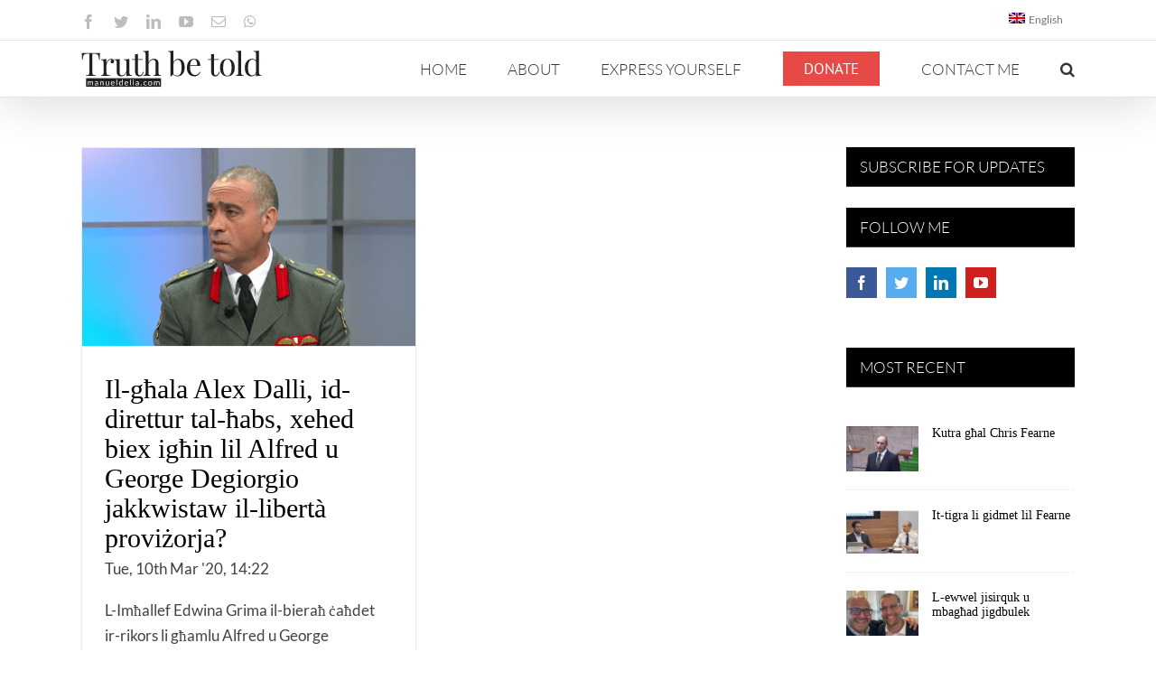

--- FILE ---
content_type: text/html; charset=UTF-8
request_url: https://manueldelia.com/mt/2020/03/10/
body_size: 19176
content:
<!DOCTYPE html>
<html class="avada-html-layout-wide avada-html-header-position-top avada-html-is-archive" lang="mt-MT" prefix="og: http://ogp.me/ns# fb: http://ogp.me/ns/fb#">
<head>
<!-- Google Tag Manager -->
<script type="554b93bf862140426e834e95-text/javascript">(function(w,d,s,l,i){w[l]=w[l]||[];w[l].push({'gtm.start':
new Date().getTime(),event:'gtm.js'});var f=d.getElementsByTagName(s)[0],
j=d.createElement(s),dl=l!='dataLayer'?'&l='+l:'';j.async=true;j.src=
'https://www.googletagmanager.com/gtm.js?id='+i+dl;f.parentNode.insertBefore(j,f);
})(window,document,'script','dataLayer','GTM-NBS4BHD');</script>
<!-- End Google Tag Manager -->
	<meta http-equiv="X-UA-Compatible" content="IE=edge" />
	<meta http-equiv="Content-Type" content="text/html; charset=utf-8"/>
	<meta name="viewport" content="width=device-width, initial-scale=1" />
	<title>March 10, 2020 &#8211; Manuel Delia</title>
<meta name='robots' content='max-image-preview:large' />
<link rel='dns-prefetch' href='//static.addtoany.com' />
<link rel='dns-prefetch' href='//www.google.com' />
<link rel='dns-prefetch' href='//s.w.org' />
<link rel="alternate" type="application/rss+xml" title="Manuel Delia &raquo; Feed" href="https://manueldelia.com/mt/feed/" />
<link rel="alternate" type="application/rss+xml" title="Manuel Delia &raquo; Comments Feed" href="https://manueldelia.com/mt/comments/feed/" />
					<link rel="shortcut icon" href="https://manueldelia.com/wp-content/uploads/2020/09/manueldelia.com-favicon-32.png" type="image/x-icon" />
		
					<!-- Apple Touch Icon -->
			<link rel="apple-touch-icon" sizes="180x180" href="https://manueldelia.com/wp-content/uploads/2020/09/manueldelia.com-favicon-114.png">
		
					<!-- Android Icon -->
			<link rel="icon" sizes="192x192" href="https://manueldelia.com/wp-content/uploads/2020/09/manueldelia.com-favicon-57.png">
		
					<!-- MS Edge Icon -->
			<meta name="msapplication-TileImage" content="https://manueldelia.com/wp-content/uploads/2020/09/manueldelia.com-favicon-72.png">
				<script type="554b93bf862140426e834e95-text/javascript">
window._wpemojiSettings = {"baseUrl":"https:\/\/s.w.org\/images\/core\/emoji\/14.0.0\/72x72\/","ext":".png","svgUrl":"https:\/\/s.w.org\/images\/core\/emoji\/14.0.0\/svg\/","svgExt":".svg","source":{"concatemoji":"https:\/\/manueldelia.com\/wp-includes\/js\/wp-emoji-release.min.js?ver=343696e7220d0d87d140580f6066bf89"}};
/*! This file is auto-generated */
!function(e,a,t){var n,r,o,i=a.createElement("canvas"),p=i.getContext&&i.getContext("2d");function s(e,t){var a=String.fromCharCode,e=(p.clearRect(0,0,i.width,i.height),p.fillText(a.apply(this,e),0,0),i.toDataURL());return p.clearRect(0,0,i.width,i.height),p.fillText(a.apply(this,t),0,0),e===i.toDataURL()}function c(e){var t=a.createElement("script");t.src=e,t.defer=t.type="text/javascript",a.getElementsByTagName("head")[0].appendChild(t)}for(o=Array("flag","emoji"),t.supports={everything:!0,everythingExceptFlag:!0},r=0;r<o.length;r++)t.supports[o[r]]=function(e){if(!p||!p.fillText)return!1;switch(p.textBaseline="top",p.font="600 32px Arial",e){case"flag":return s([127987,65039,8205,9895,65039],[127987,65039,8203,9895,65039])?!1:!s([55356,56826,55356,56819],[55356,56826,8203,55356,56819])&&!s([55356,57332,56128,56423,56128,56418,56128,56421,56128,56430,56128,56423,56128,56447],[55356,57332,8203,56128,56423,8203,56128,56418,8203,56128,56421,8203,56128,56430,8203,56128,56423,8203,56128,56447]);case"emoji":return!s([129777,127995,8205,129778,127999],[129777,127995,8203,129778,127999])}return!1}(o[r]),t.supports.everything=t.supports.everything&&t.supports[o[r]],"flag"!==o[r]&&(t.supports.everythingExceptFlag=t.supports.everythingExceptFlag&&t.supports[o[r]]);t.supports.everythingExceptFlag=t.supports.everythingExceptFlag&&!t.supports.flag,t.DOMReady=!1,t.readyCallback=function(){t.DOMReady=!0},t.supports.everything||(n=function(){t.readyCallback()},a.addEventListener?(a.addEventListener("DOMContentLoaded",n,!1),e.addEventListener("load",n,!1)):(e.attachEvent("onload",n),a.attachEvent("onreadystatechange",function(){"complete"===a.readyState&&t.readyCallback()})),(e=t.source||{}).concatemoji?c(e.concatemoji):e.wpemoji&&e.twemoji&&(c(e.twemoji),c(e.wpemoji)))}(window,document,window._wpemojiSettings);
</script>
<style type="text/css">
img.wp-smiley,
img.emoji {
	display: inline !important;
	border: none !important;
	box-shadow: none !important;
	height: 1em !important;
	width: 1em !important;
	margin: 0 0.07em !important;
	vertical-align: -0.1em !important;
	background: none !important;
	padding: 0 !important;
}
</style>
	<style id='global-styles-inline-css' type='text/css'>
body{--wp--preset--color--black: #000000;--wp--preset--color--cyan-bluish-gray: #abb8c3;--wp--preset--color--white: #ffffff;--wp--preset--color--pale-pink: #f78da7;--wp--preset--color--vivid-red: #cf2e2e;--wp--preset--color--luminous-vivid-orange: #ff6900;--wp--preset--color--luminous-vivid-amber: #fcb900;--wp--preset--color--light-green-cyan: #7bdcb5;--wp--preset--color--vivid-green-cyan: #00d084;--wp--preset--color--pale-cyan-blue: #8ed1fc;--wp--preset--color--vivid-cyan-blue: #0693e3;--wp--preset--color--vivid-purple: #9b51e0;--wp--preset--gradient--vivid-cyan-blue-to-vivid-purple: linear-gradient(135deg,rgba(6,147,227,1) 0%,rgb(155,81,224) 100%);--wp--preset--gradient--light-green-cyan-to-vivid-green-cyan: linear-gradient(135deg,rgb(122,220,180) 0%,rgb(0,208,130) 100%);--wp--preset--gradient--luminous-vivid-amber-to-luminous-vivid-orange: linear-gradient(135deg,rgba(252,185,0,1) 0%,rgba(255,105,0,1) 100%);--wp--preset--gradient--luminous-vivid-orange-to-vivid-red: linear-gradient(135deg,rgba(255,105,0,1) 0%,rgb(207,46,46) 100%);--wp--preset--gradient--very-light-gray-to-cyan-bluish-gray: linear-gradient(135deg,rgb(238,238,238) 0%,rgb(169,184,195) 100%);--wp--preset--gradient--cool-to-warm-spectrum: linear-gradient(135deg,rgb(74,234,220) 0%,rgb(151,120,209) 20%,rgb(207,42,186) 40%,rgb(238,44,130) 60%,rgb(251,105,98) 80%,rgb(254,248,76) 100%);--wp--preset--gradient--blush-light-purple: linear-gradient(135deg,rgb(255,206,236) 0%,rgb(152,150,240) 100%);--wp--preset--gradient--blush-bordeaux: linear-gradient(135deg,rgb(254,205,165) 0%,rgb(254,45,45) 50%,rgb(107,0,62) 100%);--wp--preset--gradient--luminous-dusk: linear-gradient(135deg,rgb(255,203,112) 0%,rgb(199,81,192) 50%,rgb(65,88,208) 100%);--wp--preset--gradient--pale-ocean: linear-gradient(135deg,rgb(255,245,203) 0%,rgb(182,227,212) 50%,rgb(51,167,181) 100%);--wp--preset--gradient--electric-grass: linear-gradient(135deg,rgb(202,248,128) 0%,rgb(113,206,126) 100%);--wp--preset--gradient--midnight: linear-gradient(135deg,rgb(2,3,129) 0%,rgb(40,116,252) 100%);--wp--preset--duotone--dark-grayscale: url('#wp-duotone-dark-grayscale');--wp--preset--duotone--grayscale: url('#wp-duotone-grayscale');--wp--preset--duotone--purple-yellow: url('#wp-duotone-purple-yellow');--wp--preset--duotone--blue-red: url('#wp-duotone-blue-red');--wp--preset--duotone--midnight: url('#wp-duotone-midnight');--wp--preset--duotone--magenta-yellow: url('#wp-duotone-magenta-yellow');--wp--preset--duotone--purple-green: url('#wp-duotone-purple-green');--wp--preset--duotone--blue-orange: url('#wp-duotone-blue-orange');--wp--preset--font-size--small: 12.75px;--wp--preset--font-size--medium: 20px;--wp--preset--font-size--large: 25.5px;--wp--preset--font-size--x-large: 42px;--wp--preset--font-size--normal: 17px;--wp--preset--font-size--xlarge: 34px;--wp--preset--font-size--huge: 51px;}.has-black-color{color: var(--wp--preset--color--black) !important;}.has-cyan-bluish-gray-color{color: var(--wp--preset--color--cyan-bluish-gray) !important;}.has-white-color{color: var(--wp--preset--color--white) !important;}.has-pale-pink-color{color: var(--wp--preset--color--pale-pink) !important;}.has-vivid-red-color{color: var(--wp--preset--color--vivid-red) !important;}.has-luminous-vivid-orange-color{color: var(--wp--preset--color--luminous-vivid-orange) !important;}.has-luminous-vivid-amber-color{color: var(--wp--preset--color--luminous-vivid-amber) !important;}.has-light-green-cyan-color{color: var(--wp--preset--color--light-green-cyan) !important;}.has-vivid-green-cyan-color{color: var(--wp--preset--color--vivid-green-cyan) !important;}.has-pale-cyan-blue-color{color: var(--wp--preset--color--pale-cyan-blue) !important;}.has-vivid-cyan-blue-color{color: var(--wp--preset--color--vivid-cyan-blue) !important;}.has-vivid-purple-color{color: var(--wp--preset--color--vivid-purple) !important;}.has-black-background-color{background-color: var(--wp--preset--color--black) !important;}.has-cyan-bluish-gray-background-color{background-color: var(--wp--preset--color--cyan-bluish-gray) !important;}.has-white-background-color{background-color: var(--wp--preset--color--white) !important;}.has-pale-pink-background-color{background-color: var(--wp--preset--color--pale-pink) !important;}.has-vivid-red-background-color{background-color: var(--wp--preset--color--vivid-red) !important;}.has-luminous-vivid-orange-background-color{background-color: var(--wp--preset--color--luminous-vivid-orange) !important;}.has-luminous-vivid-amber-background-color{background-color: var(--wp--preset--color--luminous-vivid-amber) !important;}.has-light-green-cyan-background-color{background-color: var(--wp--preset--color--light-green-cyan) !important;}.has-vivid-green-cyan-background-color{background-color: var(--wp--preset--color--vivid-green-cyan) !important;}.has-pale-cyan-blue-background-color{background-color: var(--wp--preset--color--pale-cyan-blue) !important;}.has-vivid-cyan-blue-background-color{background-color: var(--wp--preset--color--vivid-cyan-blue) !important;}.has-vivid-purple-background-color{background-color: var(--wp--preset--color--vivid-purple) !important;}.has-black-border-color{border-color: var(--wp--preset--color--black) !important;}.has-cyan-bluish-gray-border-color{border-color: var(--wp--preset--color--cyan-bluish-gray) !important;}.has-white-border-color{border-color: var(--wp--preset--color--white) !important;}.has-pale-pink-border-color{border-color: var(--wp--preset--color--pale-pink) !important;}.has-vivid-red-border-color{border-color: var(--wp--preset--color--vivid-red) !important;}.has-luminous-vivid-orange-border-color{border-color: var(--wp--preset--color--luminous-vivid-orange) !important;}.has-luminous-vivid-amber-border-color{border-color: var(--wp--preset--color--luminous-vivid-amber) !important;}.has-light-green-cyan-border-color{border-color: var(--wp--preset--color--light-green-cyan) !important;}.has-vivid-green-cyan-border-color{border-color: var(--wp--preset--color--vivid-green-cyan) !important;}.has-pale-cyan-blue-border-color{border-color: var(--wp--preset--color--pale-cyan-blue) !important;}.has-vivid-cyan-blue-border-color{border-color: var(--wp--preset--color--vivid-cyan-blue) !important;}.has-vivid-purple-border-color{border-color: var(--wp--preset--color--vivid-purple) !important;}.has-vivid-cyan-blue-to-vivid-purple-gradient-background{background: var(--wp--preset--gradient--vivid-cyan-blue-to-vivid-purple) !important;}.has-light-green-cyan-to-vivid-green-cyan-gradient-background{background: var(--wp--preset--gradient--light-green-cyan-to-vivid-green-cyan) !important;}.has-luminous-vivid-amber-to-luminous-vivid-orange-gradient-background{background: var(--wp--preset--gradient--luminous-vivid-amber-to-luminous-vivid-orange) !important;}.has-luminous-vivid-orange-to-vivid-red-gradient-background{background: var(--wp--preset--gradient--luminous-vivid-orange-to-vivid-red) !important;}.has-very-light-gray-to-cyan-bluish-gray-gradient-background{background: var(--wp--preset--gradient--very-light-gray-to-cyan-bluish-gray) !important;}.has-cool-to-warm-spectrum-gradient-background{background: var(--wp--preset--gradient--cool-to-warm-spectrum) !important;}.has-blush-light-purple-gradient-background{background: var(--wp--preset--gradient--blush-light-purple) !important;}.has-blush-bordeaux-gradient-background{background: var(--wp--preset--gradient--blush-bordeaux) !important;}.has-luminous-dusk-gradient-background{background: var(--wp--preset--gradient--luminous-dusk) !important;}.has-pale-ocean-gradient-background{background: var(--wp--preset--gradient--pale-ocean) !important;}.has-electric-grass-gradient-background{background: var(--wp--preset--gradient--electric-grass) !important;}.has-midnight-gradient-background{background: var(--wp--preset--gradient--midnight) !important;}.has-small-font-size{font-size: var(--wp--preset--font-size--small) !important;}.has-medium-font-size{font-size: var(--wp--preset--font-size--medium) !important;}.has-large-font-size{font-size: var(--wp--preset--font-size--large) !important;}.has-x-large-font-size{font-size: var(--wp--preset--font-size--x-large) !important;}
</style>
<link rel='stylesheet' id='tve_leads_forms-css'  href='//manueldelia.com/wp-content/plugins/thrive-leads/editor-layouts/css/frontend.css?ver=3.0' type='text/css' media='all' />
<link rel='stylesheet' id='wpml-menu-item-0-css'  href='//manueldelia.com/wp-content/plugins/sitepress-multilingual-cms/templates/language-switchers/menu-item/style.css?ver=1' type='text/css' media='all' />
<link rel='stylesheet' id='wpml-menu-item-1-css'  href='//manueldelia.com/wp-content/plugins/sitepress-multilingual-cms/templates/language-switchers/menu-item/wpml-menu-item-0.min.css?ver=1' type='text/css' media='all' />
<link rel='stylesheet' id='addtoany-css'  href='https://manueldelia.com/wp-content/plugins/add-to-any/addtoany.min.css?ver=1.16' type='text/css' media='all' />
<link rel='stylesheet' id='fusion-dynamic-css-css'  href='https://manueldelia.com/wp-content/uploads/fusion-styles/d997c0567b1351b573277c8c85049e44.min.css?ver=3.8.2' type='text/css' media='all' />
<script type="554b93bf862140426e834e95-text/javascript" id='addtoany-core-js-before'>
window.a2a_config=window.a2a_config||{};a2a_config.callbacks=[];a2a_config.overlays=[];a2a_config.templates={};a2a_localize = {
	Share: "Share",
	Save: "Save",
	Subscribe: "Subscribe",
	Email: "Email",
	Bookmark: "Bookmark",
	ShowAll: "Show all",
	ShowLess: "Show less",
	FindServices: "Find service(s)",
	FindAnyServiceToAddTo: "Instantly find any service to add to",
	PoweredBy: "Powered by",
	ShareViaEmail: "Share via email",
	SubscribeViaEmail: "Subscribe via email",
	BookmarkInYourBrowser: "Bookmark in your browser",
	BookmarkInstructions: "Press Ctrl+D or \u2318+D to bookmark this page",
	AddToYourFavorites: "Add to your favorites",
	SendFromWebOrProgram: "Send from any email address or email program",
	EmailProgram: "Email program",
	More: "More&#8230;",
	ThanksForSharing: "Thanks for sharing!",
	ThanksForFollowing: "Thanks for following!"
};
</script>
<script type="554b93bf862140426e834e95-text/javascript" async src='https://static.addtoany.com/menu/page.js' id='addtoany-core-js'></script>
<script type="554b93bf862140426e834e95-text/javascript" src='https://manueldelia.com/wp-includes/js/jquery/jquery.min.js?ver=3.6.0' id='jquery-core-js'></script>
<script type="554b93bf862140426e834e95-text/javascript" src='https://manueldelia.com/wp-includes/js/jquery/jquery-migrate.min.js?ver=3.3.2' id='jquery-migrate-js'></script>
<script type="554b93bf862140426e834e95-text/javascript" async src='https://manueldelia.com/wp-content/plugins/add-to-any/addtoany.min.js?ver=1.1' id='addtoany-jquery-js'></script>
<script type="554b93bf862140426e834e95-text/javascript" src='https://manueldelia.com/wp-includes/js/imagesloaded.min.js?ver=4.1.4' id='imagesloaded-js'></script>
<script type="554b93bf862140426e834e95-text/javascript" src='https://manueldelia.com/wp-includes/js/masonry.min.js?ver=4.2.2' id='masonry-js'></script>
<script type="554b93bf862140426e834e95-text/javascript" src='https://manueldelia.com/wp-includes/js/jquery/jquery.masonry.min.js?ver=3.1.2b' id='jquery-masonry-js'></script>
<script type="554b93bf862140426e834e95-text/javascript" id='tve_frontend-js-extra'>
/* <![CDATA[ */
var tve_frontend_options = {"is_editor_page":"","page_events":[],"is_single":"0","ajaxurl":"https:\/\/manueldelia.com\/wp-admin\/admin-ajax.php","social_fb_app_id":"","dash_url":"https:\/\/manueldelia.com\/wp-content\/plugins\/thrive-leads\/thrive-dashboard","translations":{"Copy":"Copy"},"ip":"3.143.251.192","current_user":[],"post_request_data":[]};
/* ]]> */
</script>
<script type="554b93bf862140426e834e95-text/javascript" src='https://manueldelia.com/wp-content/plugins/thrive-leads/tcb/editor/js/dist/modules/general.min.js?ver=3.2' id='tve_frontend-js'></script>
<link rel="https://api.w.org/" href="https://manueldelia.com/mt/wp-json/" /><link rel="EditURI" type="application/rsd+xml" title="RSD" href="https://manueldelia.com/xmlrpc.php?rsd" />
<link rel="wlwmanifest" type="application/wlwmanifest+xml" href="https://manueldelia.com/wp-includes/wlwmanifest.xml" /> 

<meta name="generator" content="WPML ver:4.2.0 stt:1,35;" />
<style type="text/css" id="tve_global_variables">:root{--tcb-background-author-image:url(https://secure.gravatar.com/avatar/4d97ccca25addd7453c7ef41b0bce9d4?s=256&d=mm&r=g);--tcb-background-user-image:url();--tcb-background-featured-image-thumbnail:url(https://manueldelia.com/wp-content/uploads/2020/03/alex-dalli-direttur-habs.png);}</style><style type="text/css" id="css-fb-visibility">@media screen and (max-width: 640px){.fusion-no-small-visibility{display:none !important;}body .sm-text-align-center{text-align:center !important;}body .sm-text-align-left{text-align:left !important;}body .sm-text-align-right{text-align:right !important;}body .sm-flex-align-center{justify-content:center !important;}body .sm-flex-align-flex-start{justify-content:flex-start !important;}body .sm-flex-align-flex-end{justify-content:flex-end !important;}body .sm-mx-auto{margin-left:auto !important;margin-right:auto !important;}body .sm-ml-auto{margin-left:auto !important;}body .sm-mr-auto{margin-right:auto !important;}body .fusion-absolute-position-small{position:absolute;top:auto;width:100%;}.awb-sticky.awb-sticky-small{ position: sticky; top: var(--awb-sticky-offset,0); }}@media screen and (min-width: 641px) and (max-width: 1024px){.fusion-no-medium-visibility{display:none !important;}body .md-text-align-center{text-align:center !important;}body .md-text-align-left{text-align:left !important;}body .md-text-align-right{text-align:right !important;}body .md-flex-align-center{justify-content:center !important;}body .md-flex-align-flex-start{justify-content:flex-start !important;}body .md-flex-align-flex-end{justify-content:flex-end !important;}body .md-mx-auto{margin-left:auto !important;margin-right:auto !important;}body .md-ml-auto{margin-left:auto !important;}body .md-mr-auto{margin-right:auto !important;}body .fusion-absolute-position-medium{position:absolute;top:auto;width:100%;}.awb-sticky.awb-sticky-medium{ position: sticky; top: var(--awb-sticky-offset,0); }}@media screen and (min-width: 1025px){.fusion-no-large-visibility{display:none !important;}body .lg-text-align-center{text-align:center !important;}body .lg-text-align-left{text-align:left !important;}body .lg-text-align-right{text-align:right !important;}body .lg-flex-align-center{justify-content:center !important;}body .lg-flex-align-flex-start{justify-content:flex-start !important;}body .lg-flex-align-flex-end{justify-content:flex-end !important;}body .lg-mx-auto{margin-left:auto !important;margin-right:auto !important;}body .lg-ml-auto{margin-left:auto !important;}body .lg-mr-auto{margin-right:auto !important;}body .fusion-absolute-position-large{position:absolute;top:auto;width:100%;}.awb-sticky.awb-sticky-large{ position: sticky; top: var(--awb-sticky-offset,0); }}</style><style type="text/css" id="thrive-default-styles"></style>		<style type="text/css" id="wp-custom-css">
			.wp-block-embed-wordpress-tv .wp-block-embed__wrapper,
.wp-block-embed-youtube .wp-block-embed__wrapper,
.video-shortcode {
  position: relative;
  padding-bottom: 56.25%;
  overflow: hidden;
  max-width: 100%;
  height: auto;
	margin-bottom: 1em;
}
.wp-block-embed-wordpress-tv .wp-block-embed__wrapper iframe,
.wp-block-embed-wordpress-tv .wp-block-embed__wrapper object,
.wp-block-embed-wordpress-tv .wp-block-embed__wrapper embed,
.wp-block-embed-youtube .wp-block-embed__wrapper iframe,
.wp-block-embed-youtube .wp-block-embed__wrapper object,
.wp-block-embed-youtube .wp-block-embed__wrapper embed,
.video-shortcode iframe,
.video-shortcode object,
.video-shortcode embed {
  position: absolute;
  top: 0;
  left: 0;
  width: 100%;
  height: 100%;
}

/*.fusion-blog-layout-grid .fusion-single-line-meta span[data-author-ewh="Manuel Delia"] {display:block !important; margin:10px 0}*/		</style>
				<script type="554b93bf862140426e834e95-text/javascript">
			var doc = document.documentElement;
			doc.setAttribute( 'data-useragent', navigator.userAgent );
		</script>
		
	<!-- Taboola EWH -->
<script type="554b93bf862140426e834e95-text/javascript">
  window._taboola = window._taboola || [];
  _taboola.push({article:'auto'});
  !function (e, f, u, i) {
    if (!document.getElementById(i)){
      e.async = 1;
      e.src = u;
      e.id = i;
      f.parentNode.insertBefore(e, f);
    }
  }(document.createElement('script'),
  document.getElementsByTagName('script')[0],
  '//cdn.taboola.com/libtrc/manueldelia/loader.js',
  'tb_loader_script');
  if(window.performance && typeof window.performance.mark == 'function')
    {window.performance.mark('tbl_ic');}
</script> 
<!-- End Taboola EWH -->
</head>

<body class="archive date fusion-image-hovers fusion-pagination-sizing fusion-button_type-flat fusion-button_span-no fusion-button_gradient-linear avada-image-rollover-circle-yes avada-image-rollover-no fusion-body ltr no-tablet-sticky-header no-mobile-sticky-header no-mobile-slidingbar avada-has-rev-slider-styles fusion-disable-outline fusion-sub-menu-fade mobile-logo-pos-left layout-wide-mode avada-has-boxed-modal-shadow-none layout-scroll-offset-full avada-has-zero-margin-offset-top has-sidebar fusion-top-header menu-text-align-center mobile-menu-design-modern fusion-show-pagination-text fusion-header-layout-v3 avada-responsive avada-footer-fx-none avada-menu-highlight-style-bar fusion-search-form-classic fusion-main-menu-search-overlay fusion-avatar-square avada-dropdown-styles avada-blog-layout-grid avada-blog-archive-layout-grid avada-header-shadow-yes avada-menu-icon-position-left avada-has-megamenu-shadow avada-has-mainmenu-dropdown-divider avada-has-mobile-menu-search avada-has-main-nav-search-icon avada-has-breadcrumb-mobile-hidden avada-has-titlebar-hide avada-has-pagination-padding avada-flyout-menu-direction-fade avada-ec-views-v1">
<!-- Google Tag Manager (noscript) -->
<noscript><iframe src="https://www.googletagmanager.com/ns.html?id=GTM-NBS4BHD"
height="0" width="0" style="display:none;visibility:hidden"></iframe></noscript>
<!-- End Google Tag Manager (noscript) -->
	<svg xmlns="http://www.w3.org/2000/svg" viewBox="0 0 0 0" width="0" height="0" focusable="false" role="none" style="visibility: hidden; position: absolute; left: -9999px; overflow: hidden;" ><defs><filter id="wp-duotone-dark-grayscale"><feColorMatrix color-interpolation-filters="sRGB" type="matrix" values=" .299 .587 .114 0 0 .299 .587 .114 0 0 .299 .587 .114 0 0 .299 .587 .114 0 0 " /><feComponentTransfer color-interpolation-filters="sRGB" ><feFuncR type="table" tableValues="0 0.49803921568627" /><feFuncG type="table" tableValues="0 0.49803921568627" /><feFuncB type="table" tableValues="0 0.49803921568627" /><feFuncA type="table" tableValues="1 1" /></feComponentTransfer><feComposite in2="SourceGraphic" operator="in" /></filter></defs></svg><svg xmlns="http://www.w3.org/2000/svg" viewBox="0 0 0 0" width="0" height="0" focusable="false" role="none" style="visibility: hidden; position: absolute; left: -9999px; overflow: hidden;" ><defs><filter id="wp-duotone-grayscale"><feColorMatrix color-interpolation-filters="sRGB" type="matrix" values=" .299 .587 .114 0 0 .299 .587 .114 0 0 .299 .587 .114 0 0 .299 .587 .114 0 0 " /><feComponentTransfer color-interpolation-filters="sRGB" ><feFuncR type="table" tableValues="0 1" /><feFuncG type="table" tableValues="0 1" /><feFuncB type="table" tableValues="0 1" /><feFuncA type="table" tableValues="1 1" /></feComponentTransfer><feComposite in2="SourceGraphic" operator="in" /></filter></defs></svg><svg xmlns="http://www.w3.org/2000/svg" viewBox="0 0 0 0" width="0" height="0" focusable="false" role="none" style="visibility: hidden; position: absolute; left: -9999px; overflow: hidden;" ><defs><filter id="wp-duotone-purple-yellow"><feColorMatrix color-interpolation-filters="sRGB" type="matrix" values=" .299 .587 .114 0 0 .299 .587 .114 0 0 .299 .587 .114 0 0 .299 .587 .114 0 0 " /><feComponentTransfer color-interpolation-filters="sRGB" ><feFuncR type="table" tableValues="0.54901960784314 0.98823529411765" /><feFuncG type="table" tableValues="0 1" /><feFuncB type="table" tableValues="0.71764705882353 0.25490196078431" /><feFuncA type="table" tableValues="1 1" /></feComponentTransfer><feComposite in2="SourceGraphic" operator="in" /></filter></defs></svg><svg xmlns="http://www.w3.org/2000/svg" viewBox="0 0 0 0" width="0" height="0" focusable="false" role="none" style="visibility: hidden; position: absolute; left: -9999px; overflow: hidden;" ><defs><filter id="wp-duotone-blue-red"><feColorMatrix color-interpolation-filters="sRGB" type="matrix" values=" .299 .587 .114 0 0 .299 .587 .114 0 0 .299 .587 .114 0 0 .299 .587 .114 0 0 " /><feComponentTransfer color-interpolation-filters="sRGB" ><feFuncR type="table" tableValues="0 1" /><feFuncG type="table" tableValues="0 0.27843137254902" /><feFuncB type="table" tableValues="0.5921568627451 0.27843137254902" /><feFuncA type="table" tableValues="1 1" /></feComponentTransfer><feComposite in2="SourceGraphic" operator="in" /></filter></defs></svg><svg xmlns="http://www.w3.org/2000/svg" viewBox="0 0 0 0" width="0" height="0" focusable="false" role="none" style="visibility: hidden; position: absolute; left: -9999px; overflow: hidden;" ><defs><filter id="wp-duotone-midnight"><feColorMatrix color-interpolation-filters="sRGB" type="matrix" values=" .299 .587 .114 0 0 .299 .587 .114 0 0 .299 .587 .114 0 0 .299 .587 .114 0 0 " /><feComponentTransfer color-interpolation-filters="sRGB" ><feFuncR type="table" tableValues="0 0" /><feFuncG type="table" tableValues="0 0.64705882352941" /><feFuncB type="table" tableValues="0 1" /><feFuncA type="table" tableValues="1 1" /></feComponentTransfer><feComposite in2="SourceGraphic" operator="in" /></filter></defs></svg><svg xmlns="http://www.w3.org/2000/svg" viewBox="0 0 0 0" width="0" height="0" focusable="false" role="none" style="visibility: hidden; position: absolute; left: -9999px; overflow: hidden;" ><defs><filter id="wp-duotone-magenta-yellow"><feColorMatrix color-interpolation-filters="sRGB" type="matrix" values=" .299 .587 .114 0 0 .299 .587 .114 0 0 .299 .587 .114 0 0 .299 .587 .114 0 0 " /><feComponentTransfer color-interpolation-filters="sRGB" ><feFuncR type="table" tableValues="0.78039215686275 1" /><feFuncG type="table" tableValues="0 0.94901960784314" /><feFuncB type="table" tableValues="0.35294117647059 0.47058823529412" /><feFuncA type="table" tableValues="1 1" /></feComponentTransfer><feComposite in2="SourceGraphic" operator="in" /></filter></defs></svg><svg xmlns="http://www.w3.org/2000/svg" viewBox="0 0 0 0" width="0" height="0" focusable="false" role="none" style="visibility: hidden; position: absolute; left: -9999px; overflow: hidden;" ><defs><filter id="wp-duotone-purple-green"><feColorMatrix color-interpolation-filters="sRGB" type="matrix" values=" .299 .587 .114 0 0 .299 .587 .114 0 0 .299 .587 .114 0 0 .299 .587 .114 0 0 " /><feComponentTransfer color-interpolation-filters="sRGB" ><feFuncR type="table" tableValues="0.65098039215686 0.40392156862745" /><feFuncG type="table" tableValues="0 1" /><feFuncB type="table" tableValues="0.44705882352941 0.4" /><feFuncA type="table" tableValues="1 1" /></feComponentTransfer><feComposite in2="SourceGraphic" operator="in" /></filter></defs></svg><svg xmlns="http://www.w3.org/2000/svg" viewBox="0 0 0 0" width="0" height="0" focusable="false" role="none" style="visibility: hidden; position: absolute; left: -9999px; overflow: hidden;" ><defs><filter id="wp-duotone-blue-orange"><feColorMatrix color-interpolation-filters="sRGB" type="matrix" values=" .299 .587 .114 0 0 .299 .587 .114 0 0 .299 .587 .114 0 0 .299 .587 .114 0 0 " /><feComponentTransfer color-interpolation-filters="sRGB" ><feFuncR type="table" tableValues="0.098039215686275 1" /><feFuncG type="table" tableValues="0 0.66274509803922" /><feFuncB type="table" tableValues="0.84705882352941 0.41960784313725" /><feFuncA type="table" tableValues="1 1" /></feComponentTransfer><feComposite in2="SourceGraphic" operator="in" /></filter></defs></svg>	<a class="skip-link screen-reader-text" href="#content">Skip to content</a>

	<div id="boxed-wrapper">
		<div class="fusion-sides-frame"></div>
		<div id="wrapper" class="fusion-wrapper">
			<div id="home" style="position:relative;top:-1px;"></div>
			
			<header class="fusion-header-wrapper fusion-header-shadow">
				<div class="fusion-header-v3 fusion-logo-alignment fusion-logo-left fusion-sticky-menu- fusion-sticky-logo- fusion-mobile-logo-  fusion-mobile-menu-design-modern">
					
<div class="fusion-secondary-header">
	<div class="fusion-row">
					<div class="fusion-alignleft">
				<div class="fusion-social-links-header"><div class="fusion-social-networks"><div class="fusion-social-networks-wrapper"><a  class="fusion-social-network-icon fusion-tooltip fusion-facebook awb-icon-facebook" style data-placement="bottom" data-title="Facebook" data-toggle="tooltip" title="Facebook" href="https://www.facebook.com/ManwelDelia/" target="_blank" rel="noreferrer"><span class="screen-reader-text">Facebook</span></a><a  class="fusion-social-network-icon fusion-tooltip fusion-twitter awb-icon-twitter" style data-placement="bottom" data-title="Twitter" data-toggle="tooltip" title="Twitter" href="https://twitter.com/@Manwel_Delia" target="_blank" rel="noopener noreferrer"><span class="screen-reader-text">Twitter</span></a><a  class="fusion-social-network-icon fusion-tooltip fusion-linkedin awb-icon-linkedin" style data-placement="bottom" data-title="LinkedIn" data-toggle="tooltip" title="LinkedIn" href="https://www.linkedin.com/in/emanuel-delia-a083133/" target="_blank" rel="noopener noreferrer"><span class="screen-reader-text">LinkedIn</span></a><a  class="fusion-social-network-icon fusion-tooltip fusion-youtube awb-icon-youtube" style data-placement="bottom" data-title="YouTube" data-toggle="tooltip" title="YouTube" href="https://www.youtube.com/channel/UCxDurmxeHIMGro69Xzq-FtQ" target="_blank" rel="noopener noreferrer"><span class="screen-reader-text">YouTube</span></a><a class="fusion-social-network-icon fusion-tooltip fusion-mail awb-icon-mail" style data-placement="bottom" data-title="Email" data-toggle="tooltip" title="Email" href="/cdn-cgi/l/email-protection#1e7b737f383d2f2f2e256b7b383d2f2e2625383d2e2a2825383d2f2e2e25383d2f2e2f2572777f383d2e282a25383d2f2e2d25383d2f2e2725383d2e272925383d2f2e2b25383d2f2e2625383d2e2a28257d7173" target="_self" rel="noopener noreferrer"><span class="screen-reader-text">Email</span></a><a  class="fusion-social-network-icon fusion-tooltip fusion-whatsapp awb-icon-whatsapp fusion-last-social-icon" style data-placement="bottom" data-title="WhatsApp" data-toggle="tooltip" title="WhatsApp" href="https://wa.me/35679884488" target="_blank" rel="noopener noreferrer"><span class="screen-reader-text">WhatsApp</span></a></div></div></div>			</div>
							<div class="fusion-alignright">
				<nav class="fusion-secondary-menu" role="navigation" aria-label="Secondary Menu"><ul id="menu-top-menu-ewh" class="menu"><li  id="menu-item-34565"  class="menu-item menu-item-type-post_type menu-item-object-page menu-item-34565 fusion-menu-item-button"  data-item-id="34565"><a  title="Become a supporter!" href="https://manueldelia.com/become-a-supporter/" class="fusion-bar-highlight"><span class="menu-text fusion-button button-default button-small">DONATE</span></a></li><li  id="menu-item-wpml-ls-59-en"  class="menu-item wpml-ls-slot-59 wpml-ls-item wpml-ls-item-en wpml-ls-menu-item wpml-ls-first-item wpml-ls-last-item menu-item-type-wpml_ls_menu_item menu-item-object-wpml_ls_menu_item menu-item-wpml-ls-59-en"  data-classes="menu-item" data-item-id="wpml-ls-59-en"><a  title="English" href="https://manueldelia.com/2020/03/10/" class="fusion-bar-highlight"><span class="menu-text"><img class="wpml-ls-flag" src="https://manueldelia.com/wp-content/plugins/sitepress-multilingual-cms/res/flags/en.png" alt="en" title="English"><span class="wpml-ls-native">English</span></span></a></li></ul></nav><nav class="fusion-mobile-nav-holder fusion-mobile-menu-text-align-left" aria-label="Secondary Mobile Menu"></nav>			</div>
			</div>
</div>
<div class="fusion-header-sticky-height"></div>
<div class="fusion-header">
	<div class="fusion-row">
					<div class="fusion-logo" data-margin-top="0px" data-margin-bottom="0px" data-margin-left="0px" data-margin-right="0px">
			<a class="fusion-logo-link"  href="https://manueldelia.com/mt/" >

						<!-- standard logo -->
			<img src="https://manueldelia.com/wp-content/uploads/2018/10/manueldelia.com-logo.svg" srcset="https://manueldelia.com/wp-content/uploads/2018/10/manueldelia.com-logo.svg 1x" width="" height="" alt="Manuel Delia Logo" data-retina_logo_url="" class="fusion-standard-logo" />

			
					</a>
		</div>		<nav class="fusion-main-menu" aria-label="Main Menu"><div class="fusion-overlay-search">		<form role="search" class="searchform fusion-search-form  fusion-search-form-classic" method="get" action="https://manueldelia.com/mt/">
			<div class="fusion-search-form-content">

				
				<div class="fusion-search-field search-field">
					<label><span class="screen-reader-text">Search for:</span>
													<input type="search" value="" name="s" class="s" placeholder="Search..." required aria-required="true" aria-label="Search..."/>
											</label>
				</div>
				<div class="fusion-search-button search-button">
					<input type="submit" class="fusion-search-submit searchsubmit" aria-label="Search" value="&#xf002;" />
									</div>

				
			</div>


			
		</form>
		<div class="fusion-search-spacer"></div><a href="#" role="button" aria-label="Close Search" class="fusion-close-search"></a></div><ul id="menu-primary" class="fusion-menu"><li  id="menu-item-308"  class="menu-item menu-item-type-custom menu-item-object-custom menu-item-308"  data-item-id="308"><a  href="/" class="fusion-bar-highlight"><span class="menu-text">HOME</span></a></li><li  id="menu-item-3638"  class="menu-item menu-item-type-post_type menu-item-object-page menu-item-3638"  data-item-id="3638"><a  href="https://manueldelia.com/about/" class="fusion-bar-highlight"><span class="menu-text">ABOUT</span></a></li><li  id="menu-item-3637"  class="menu-item menu-item-type-post_type menu-item-object-page menu-item-3637"  data-item-id="3637"><a  href="https://manueldelia.com/guest-posting/" class="fusion-bar-highlight"><span class="menu-text">EXPRESS YOURSELF</span></a></li><li  id="menu-item-4192"  class="menu-item menu-item-type-post_type menu-item-object-page menu-item-4192 fusion-menu-item-button"  data-item-id="4192"><a  href="https://manueldelia.com/become-a-supporter/" class="fusion-bar-highlight"><span class="menu-text fusion-button button-default button-medium">DONATE</span></a></li><li  id="menu-item-3639"  class="menu-item menu-item-type-post_type menu-item-object-page menu-item-3639"  data-item-id="3639"><a  href="https://manueldelia.com/contact-us/" class="fusion-bar-highlight"><span class="menu-text">CONTACT ME</span></a></li><li class="fusion-custom-menu-item fusion-main-menu-search fusion-search-overlay"><a class="fusion-main-menu-icon fusion-bar-highlight" href="#" aria-label="Search" data-title="Search" title="Search" role="button" aria-expanded="false"></a></li></ul></nav>	<div class="fusion-mobile-menu-icons">
							<a href="#" class="fusion-icon awb-icon-bars" aria-label="Toggle mobile menu" aria-expanded="false"></a>
		
					<a href="#" class="fusion-icon awb-icon-search" aria-label="Toggle mobile search"></a>
		
		
			</div>

<nav class="fusion-mobile-nav-holder fusion-mobile-menu-text-align-left" aria-label="Main Menu Mobile"></nav>

		
<div class="fusion-clearfix"></div>
<div class="fusion-mobile-menu-search">
			<form role="search" class="searchform fusion-search-form  fusion-search-form-classic" method="get" action="https://manueldelia.com/mt/">
			<div class="fusion-search-form-content">

				
				<div class="fusion-search-field search-field">
					<label><span class="screen-reader-text">Search for:</span>
													<input type="search" value="" name="s" class="s" placeholder="Search..." required aria-required="true" aria-label="Search..."/>
											</label>
				</div>
				<div class="fusion-search-button search-button">
					<input type="submit" class="fusion-search-submit searchsubmit" aria-label="Search" value="&#xf002;" />
									</div>

				
			</div>


			
		</form>
		</div>
			</div>
</div>
				</div>
				<div class="fusion-clearfix"></div>
			</header>
						
					<div id="sliders-container" class="fusion-slider-visibility">
					</div>
				
			
			<div class="avada-page-titlebar-wrapper">
							</div>

						<main id="main" class="clearfix ">
				<div class="fusion-row" style="">
<section id="content" class="" style="float: left;">
	
	<div id="posts-container" class="fusion-blog-archive fusion-blog-layout-grid-wrapper fusion-clearfix">
	<div class="fusion-posts-container fusion-blog-layout-grid fusion-blog-layout-grid-2 isotope fusion-blog-equal-heights fusion-blog-pagination " data-pages="1">
		
		
													<article id="post-88194" class="fusion-post-grid  post fusion-clearfix post-88194 type-post status-publish format-standard has-post-thumbnail hentry category-uncategorized-mt">
														<div class="fusion-post-wrapper">
				
				
				
									

		<div class="fusion-flexslider flexslider fusion-flexslider-loading fusion-post-slideshow">

<!-- START sticky post snippet EWH -->
		<!-- STOP sticky post snippet EWH -->

		<ul class="slides">
																		<li><div  class="fusion-image-wrapper" aria-haspopup="true">
							<a href="https://manueldelia.com/mt/2020/03/il-ghala-alex-dalli-id-direttur-tal-habs-xehed-biex-ighin-lil-alfred-u-george-degiorgio-jakkwistaw-il-liberta-provizorja/" aria-label="Il-għala Alex Dalli, id-direttur tal-ħabs, xehed biex igħin lil Alfred u George Degiorgio jakkwistaw il-libertà proviżorja?">
							<img width="800" height="475" src="https://manueldelia.com/wp-content/uploads/2020/03/alex-dalli-direttur-habs.png" class="attachment-full size-full wp-post-image" alt="" srcset="https://manueldelia.com/wp-content/uploads/2020/03/alex-dalli-direttur-habs-200x119.png 200w, https://manueldelia.com/wp-content/uploads/2020/03/alex-dalli-direttur-habs-400x238.png 400w, https://manueldelia.com/wp-content/uploads/2020/03/alex-dalli-direttur-habs-600x356.png 600w, https://manueldelia.com/wp-content/uploads/2020/03/alex-dalli-direttur-habs.png 800w" sizes="(min-width: 2200px) 100vw, (min-width: 712px) 371px, (min-width: 640px) 712px, " />			</a>
							</div>
</li>
																																																																														</ul>
	</div>
				
														<div class="fusion-post-content-wrapper">
				
				
				<div class="fusion-post-content post-content">
<!-- START visited snippet EWH -->
					<!-- STOP visited snippet EWH -->
					<h2 class="entry-title fusion-post-title"><a href="https://manueldelia.com/mt/2020/03/il-ghala-alex-dalli-id-direttur-tal-habs-xehed-biex-ighin-lil-alfred-u-george-degiorgio-jakkwistaw-il-liberta-provizorja/">Il-għala Alex Dalli, id-direttur tal-ħabs, xehed biex igħin lil Alfred u George Degiorgio jakkwistaw il-libertà proviżorja?</a></h2>
																<p class="fusion-single-line-meta"><span data-author-ewh="Manuel Delia">By <span class="vcard"><span class="fn"><a href="https://manueldelia.com/mt/author/emanuel-deliagmail-com/" title="Posts by Manuel Delia" rel="author">Manuel Delia</a></span></span></br></span><span class="updated rich-snippet-hidden">2020-03-10T14:58:26+01:00</span><span>Tue, 10th Mar '20, 14:22</span><span class="fusion-inline-sep">|</span></p>
																										<div class="fusion-content-sep sep-none"></div>
						
					
					<div class="fusion-post-content-container">
						<p>L-Imħallef Edwina Grima il-bieraħ ċaħdet ir-rikors li għamlu Alfred u George Degiorgio biex jingħataw libertà provisorja sakemm tintemm il-kumpilazzjoni dwar il-qtil ta' Daphne Caruana Galizia. L-aħwa Degiorgio kienu ġew arrestati flimkien ma' Vincent Muscat fil-bidu ta' Diċembru 2017, madwar 6 ġimgħat wara l-assassinju tal-ġurnalista fis-16 ta' Ottubru ta' dik is-sena. Ilhom maqfulin minn dakinhar. Fis-sentenza <a href="https://manueldelia.com/mt/2020/03/il-ghala-alex-dalli-id-direttur-tal-habs-xehed-biex-ighin-lil-alfred-u-george-degiorgio-jakkwistaw-il-liberta-provizorja/">[...]</a></p>					</div>
				</div>

				
																																<div class="fusion-meta-info">
																										<div class="fusion-alignleft">
										<a href="https://manueldelia.com/mt/2020/03/il-ghala-alex-dalli-id-direttur-tal-habs-xehed-biex-ighin-lil-alfred-u-george-degiorgio-jakkwistaw-il-liberta-provizorja/" class="fusion-read-more">
											Read More										</a>
									</div>
								
																																		<div class="fusion-alignright">
																					<a href="https://manueldelia.com/mt/2020/03/il-ghala-alex-dalli-id-direttur-tal-habs-xehed-biex-ighin-lil-alfred-u-george-degiorgio-jakkwistaw-il-liberta-provizorja/#respond"><span class="dsq-postid" data-dsqidentifier="88194 https://manueldelia.com/?p=88194"><i class="fusion-icon-bubbles"></i>&nbsp;0</span></a>																			</div>
															</div>
															
									</div>
				
									</div>
							</article>

			
											<article id="post-88164" class="fusion-post-grid  post fusion-clearfix post-88164 type-post status-publish format-standard has-post-thumbnail hentry category-uncategorized-mt">
														<div class="fusion-post-wrapper">
				
				
				
									

		<div class="fusion-flexslider flexslider fusion-flexslider-loading fusion-post-slideshow">

<!-- START sticky post snippet EWH -->
		<!-- STOP sticky post snippet EWH -->

		<ul class="slides">
																		<li><div  class="fusion-image-wrapper" aria-haspopup="true">
							<a href="https://manueldelia.com/mt/2020/03/il-kuntrattur-tal-haddiema-tat-tindif-tal-isptarijiet-qed-igieghlhom-isibu-lil-min-jissostitwihom-qabel-jippermettilhom-igawdu-mill-vacation-leave/" aria-label="Il-kuntrattur tal-ħaddiema tat-tindif tal-isptarijiet qed iġiegħlhom isibu lil min jissostitwihom qabel jippermettilhom igawdu mill-vacation leave.">
							<img width="630" height="340" src="https://manueldelia.com/wp-content/uploads/2020/03/file.jpg" class="attachment-full size-full wp-post-image" alt="" srcset="https://manueldelia.com/wp-content/uploads/2020/03/file-200x108.jpg 200w, https://manueldelia.com/wp-content/uploads/2020/03/file-400x216.jpg 400w, https://manueldelia.com/wp-content/uploads/2020/03/file-600x324.jpg 600w, https://manueldelia.com/wp-content/uploads/2020/03/file.jpg 630w" sizes="(min-width: 2200px) 100vw, (min-width: 712px) 371px, (min-width: 640px) 712px, " />			</a>
							</div>
</li>
																																																																														</ul>
	</div>
				
														<div class="fusion-post-content-wrapper">
				
				
				<div class="fusion-post-content post-content">
<!-- START visited snippet EWH -->
					<!-- STOP visited snippet EWH -->
					<h2 class="entry-title fusion-post-title"><a href="https://manueldelia.com/mt/2020/03/il-kuntrattur-tal-haddiema-tat-tindif-tal-isptarijiet-qed-igieghlhom-isibu-lil-min-jissostitwihom-qabel-jippermettilhom-igawdu-mill-vacation-leave/">Il-kuntrattur tal-ħaddiema tat-tindif tal-isptarijiet qed iġiegħlhom isibu lil min jissostitwihom qabel jippermettilhom igawdu mill-vacation leave.</a></h2>
																<p class="fusion-single-line-meta"><span data-author-ewh="Manuel Delia">By <span class="vcard"><span class="fn"><a href="https://manueldelia.com/mt/author/emanuel-deliagmail-com/" title="Posts by Manuel Delia" rel="author">Manuel Delia</a></span></span></br></span><span class="updated rich-snippet-hidden">2020-03-10T07:05:50+01:00</span><span>Tue, 10th Mar '20, 06:58</span><span class="fusion-inline-sep">|</span></p>
																										<div class="fusion-content-sep sep-none"></div>
						
					
					<div class="fusion-post-content-container">
						<p>Il-kuntrattur il-ġdid għat-tindif tal-isptar Mediclean JV, li għadu kemm daħal flok Servizzi Malta biex imexxi mijiet ta' ħaddiema li qed inaddfu l-isptarijiet pubbliċi ta' Malta, qed jirrifjuta li jawtorizza l-għoti ta' vacation leave għall-ħaddiema tiegħu jekk dawn ma jsibux min jidħol flokhom sakemm ikunu neqsin mill post tax-xogħol. Fil-prattika dan ifisser li l-ħaddiema, l-aktar dawk <a href="https://manueldelia.com/mt/2020/03/il-kuntrattur-tal-haddiema-tat-tindif-tal-isptarijiet-qed-igieghlhom-isibu-lil-min-jissostitwihom-qabel-jippermettilhom-igawdu-mill-vacation-leave/">[...]</a></p>					</div>
				</div>

				
																																<div class="fusion-meta-info">
																										<div class="fusion-alignleft">
										<a href="https://manueldelia.com/mt/2020/03/il-kuntrattur-tal-haddiema-tat-tindif-tal-isptarijiet-qed-igieghlhom-isibu-lil-min-jissostitwihom-qabel-jippermettilhom-igawdu-mill-vacation-leave/" class="fusion-read-more">
											Read More										</a>
									</div>
								
																																		<div class="fusion-alignright">
																					<a href="https://manueldelia.com/mt/2020/03/il-kuntrattur-tal-haddiema-tat-tindif-tal-isptarijiet-qed-igieghlhom-isibu-lil-min-jissostitwihom-qabel-jippermettilhom-igawdu-mill-vacation-leave/#respond"><span class="dsq-postid" data-dsqidentifier="88164 https://manueldelia.com/?p=88164"><i class="fusion-icon-bubbles"></i>&nbsp;0</span></a>																			</div>
															</div>
															
									</div>
				
									</div>
							</article>

			
											<article id="post-88175" class="fusion-post-grid  post fusion-clearfix post-88175 type-post status-publish format-standard has-post-thumbnail hentry category-uncategorized-mt">
														<div class="fusion-post-wrapper">
				
				
				
									

		<div class="fusion-flexslider flexslider fusion-flexslider-loading fusion-post-slideshow">

<!-- START sticky post snippet EWH -->
		<!-- STOP sticky post snippet EWH -->

		<ul class="slides">
																		<li><div  class="fusion-image-wrapper" aria-haspopup="true">
							<a href="https://manueldelia.com/mt/2020/03/negozjant-taljan-iniedi-petizzjoni-biex-l-unjoni-ewropea-tintervjeni-u-tispezzjona-s-siti-tal-bini-fmalta/" aria-label="Negozjant Taljan iniedi petizzjoni biex l-Unjoni Ewropea tintervjeni u tispezzjona s-siti tal-bini f&#8217;Malta">
							<img width="620" height="348" src="https://manueldelia.com/wp-content/uploads/2020/03/d1a3345a88d500701a22347b628f1a2c5b7ea6e0-1556172573-5cc14f1d-620x348-1.jpg" class="attachment-full size-full wp-post-image" alt="" srcset="https://manueldelia.com/wp-content/uploads/2020/03/d1a3345a88d500701a22347b628f1a2c5b7ea6e0-1556172573-5cc14f1d-620x348-1-200x112.jpg 200w, https://manueldelia.com/wp-content/uploads/2020/03/d1a3345a88d500701a22347b628f1a2c5b7ea6e0-1556172573-5cc14f1d-620x348-1-400x225.jpg 400w, https://manueldelia.com/wp-content/uploads/2020/03/d1a3345a88d500701a22347b628f1a2c5b7ea6e0-1556172573-5cc14f1d-620x348-1-600x337.jpg 600w, https://manueldelia.com/wp-content/uploads/2020/03/d1a3345a88d500701a22347b628f1a2c5b7ea6e0-1556172573-5cc14f1d-620x348-1.jpg 620w" sizes="(min-width: 2200px) 100vw, (min-width: 712px) 371px, (min-width: 640px) 712px, " />			</a>
							</div>
</li>
																																																																														</ul>
	</div>
				
														<div class="fusion-post-content-wrapper">
				
				
				<div class="fusion-post-content post-content">
<!-- START visited snippet EWH -->
					<!-- STOP visited snippet EWH -->
					<h2 class="entry-title fusion-post-title"><a href="https://manueldelia.com/mt/2020/03/negozjant-taljan-iniedi-petizzjoni-biex-l-unjoni-ewropea-tintervjeni-u-tispezzjona-s-siti-tal-bini-fmalta/">Negozjant Taljan iniedi petizzjoni biex l-Unjoni Ewropea tintervjeni u tispezzjona s-siti tal-bini f&#8217;Malta</a></h2>
																<p class="fusion-single-line-meta"><span data-author-ewh="Manuel Delia">By <span class="vcard"><span class="fn"><a href="https://manueldelia.com/mt/author/emanuel-deliagmail-com/" title="Posts by Manuel Delia" rel="author">Manuel Delia</a></span></span></br></span><span class="updated rich-snippet-hidden">2020-03-10T07:46:30+01:00</span><span>Tue, 10th Mar '20, 06:58</span><span class="fusion-inline-sep">|</span></p>
																										<div class="fusion-content-sep sep-none"></div>
						
					
					<div class="fusion-post-content-container">
						<p>Daniele Baraggioli, negozjant Taljan li jgħix f'Malta, għandu kemm nieda petizzjoni change.org li permezz tagħha qed jitlob lill-Kummissjoni Ewropea tibgħat rappreżentanti tagħha f'Malta sabiex isiru żjajjar lil bosta siti fejn qed isir tħammil u bini ta' art u sabiex jagħmlu rakkomandazzjonijiet dwar tibdiliet li jeħtieġ li jsiru fil-liġijiet Maltin bil-għan li titħares ħajjet il-familji li <a href="https://manueldelia.com/mt/2020/03/negozjant-taljan-iniedi-petizzjoni-biex-l-unjoni-ewropea-tintervjeni-u-tispezzjona-s-siti-tal-bini-fmalta/">[...]</a></p>					</div>
				</div>

				
																																<div class="fusion-meta-info">
																										<div class="fusion-alignleft">
										<a href="https://manueldelia.com/mt/2020/03/negozjant-taljan-iniedi-petizzjoni-biex-l-unjoni-ewropea-tintervjeni-u-tispezzjona-s-siti-tal-bini-fmalta/" class="fusion-read-more">
											Read More										</a>
									</div>
								
																																		<div class="fusion-alignright">
																					<a href="https://manueldelia.com/mt/2020/03/negozjant-taljan-iniedi-petizzjoni-biex-l-unjoni-ewropea-tintervjeni-u-tispezzjona-s-siti-tal-bini-fmalta/#respond"><span class="dsq-postid" data-dsqidentifier="88175 https://manueldelia.com/?p=88175"><i class="fusion-icon-bubbles"></i>&nbsp;0</span></a>																			</div>
															</div>
															
									</div>
				
									</div>
							</article>

			
		
		
	</div>

			</div>
</section>
<aside id="sidebar" class="sidebar fusion-widget-area fusion-content-widget-area fusion-sidebar-right fusion-blogsidebar" style="float: right;" >
											
					<section id="text-4" class="widget widget_text">			<div class="textwidget"></div>
		</section><section id="text-7" class="widget widget_text"><div class="heading"><h4 class="widget-title">SUBSCRIBE FOR UPDATES</h4></div>			<div class="textwidget"><span style="display:none" class="tl-placeholder-f-type-shortcode_65252"></span></div>
		</section><section id="social_links-widget-2" class="widget social_links"><div class="heading"><h4 class="widget-title">FOLLOW ME</h4></div>
		<div class="fusion-social-networks boxed-icons">

			<div class="fusion-social-networks-wrapper">
																												
						
																																			<a class="fusion-social-network-icon fusion-tooltip fusion-facebook awb-icon-facebook" href="https://www.facebook.com/ManwelDelia/"  data-placement="top" data-title="Facebook" data-toggle="tooltip" data-original-title=""  title="Facebook" aria-label="Facebook" rel="noopener noreferrer" target="_blank" style="border-radius:0px;padding:8px;font-size:16px;color:#ffffff;background-color:#3b5998;border-color:#3b5998;"></a>
											
										
																				
						
																																			<a class="fusion-social-network-icon fusion-tooltip fusion-twitter awb-icon-twitter" href="https://twitter.com/@Manwel_Delia"  data-placement="top" data-title="Twitter" data-toggle="tooltip" data-original-title=""  title="Twitter" aria-label="Twitter" rel="noopener noreferrer" target="_blank" style="border-radius:0px;padding:8px;font-size:16px;color:#ffffff;background-color:#55acee;border-color:#55acee;"></a>
											
										
																				
						
																																			<a class="fusion-social-network-icon fusion-tooltip fusion-linkedin awb-icon-linkedin" href="https://www.linkedin.com/in/emanuel-delia-a083133/"  data-placement="top" data-title="LinkedIn" data-toggle="tooltip" data-original-title=""  title="LinkedIn" aria-label="LinkedIn" rel="noopener noreferrer" target="_blank" style="border-radius:0px;padding:8px;font-size:16px;color:#ffffff;background-color:#0077b5;border-color:#0077b5;"></a>
											
										
																				
						
																																			<a class="fusion-social-network-icon fusion-tooltip fusion-youtube awb-icon-youtube" href="https://www.youtube.com/channel/UCxDurmxeHIMGro69Xzq-FtQ"  data-placement="top" data-title="Youtube" data-toggle="tooltip" data-original-title=""  title="YouTube" aria-label="YouTube" rel="noopener noreferrer" target="_blank" style="border-radius:0px;padding:8px;font-size:16px;color:#ffffff;background-color:#cd201f;border-color:#cd201f;"></a>
											
										
				
			</div>
		</div>

		</section><div style="display:none" class="tl-widget-container tl-placeholder-f-type-widget"><section id="widget_thrive_leads-3" class="widget widget_thrive_leads" style="border-style: solid;border-color:transparent;border-width:0px;"><div style="display:none" class="tl-widget-container tl-placeholder-f-type-widget"></section></div><section id="text-5" class="widget widget_text"><div class="heading"><h4 class="widget-title">MOST RECENT</h4></div>			<div class="textwidget"><div class="fusion-recent-posts fusion-recent-posts-1 avada-container layout-thumbnails-on-side layout-columns-1 sidebar-recent-posts-ewh"><section class="fusion-columns columns fusion-columns-1 columns-1"><article class="post fusion-column column col col-lg-12 col-md-12 col-sm-12"><div class="fusion-flexslider fusion-flexslider-loading flexslider floated-slideshow flexslider-hover-type-none"><ul class="slides"><li><a href="https://manueldelia.com/mt/2024/07/kutra-ghal-chris-fearne/" aria-label="Kutra għal Chris Fearne" class="hover-type-none"><img width="177" height="142" src="https://manueldelia.com/wp-content/uploads/2024/07/images-8-177x142.jpeg" class="attachment-portfolio-five size-portfolio-five" alt="" /></a></li></ul></div><div class="recent-posts-content"><span class="vcard" style="display: none;"><span class="fn"><a href="https://manueldelia.com/mt/author/emanuel-deliagmail-com/" title="Posts by Manuel Delia" rel="author">Manuel Delia</a></span></span><span class="updated" style="display:none;">2024-07-16T08:21:08+02:00</span><h4 class="entry-title"><a href="https://manueldelia.com/mt/2024/07/kutra-ghal-chris-fearne/">Kutra għal Chris Fearne</a></h4></div></article><article class="post fusion-column column col col-lg-12 col-md-12 col-sm-12"><div class="fusion-flexslider fusion-flexslider-loading flexslider floated-slideshow flexslider-hover-type-none"><ul class="slides"><li><a href="https://manueldelia.com/mt/2024/07/it-tigra-li-gidmet-lil-fearne/" aria-label="It-tigra li gidmet lil Fearne" class="hover-type-none"><img width="177" height="142" src="https://manueldelia.com/wp-content/uploads/2024/07/Ram-Tumuluri.jpg-177x142.webp" class="attachment-portfolio-five size-portfolio-five" alt="" /></a></li></ul></div><div class="recent-posts-content"><span class="vcard" style="display: none;"><span class="fn"><a href="https://manueldelia.com/mt/author/emanuel-deliagmail-com/" title="Posts by Manuel Delia" rel="author">Manuel Delia</a></span></span><span class="updated" style="display:none;">2024-07-05T13:05:26+02:00</span><h4 class="entry-title"><a href="https://manueldelia.com/mt/2024/07/it-tigra-li-gidmet-lil-fearne/">It-tigra li gidmet lil Fearne</a></h4></div></article><article class="post fusion-column column col col-lg-12 col-md-12 col-sm-12"><div class="fusion-flexslider fusion-flexslider-loading flexslider floated-slideshow flexslider-hover-type-none"><ul class="slides"><li><a href="https://manueldelia.com/mt/2024/06/l-ewwel-jisirquk-u-mbaghad-jigdbulek/" aria-label="L-ewwel jisirquk u mbagħad jigdbulek" class="hover-type-none"><img width="177" height="142" src="https://manueldelia.com/wp-content/uploads/2024/06/F5pi6HPWEAAF1Te-177x142.jpg" class="attachment-portfolio-five size-portfolio-five" alt="" /></a></li></ul></div><div class="recent-posts-content"><span class="vcard" style="display: none;"><span class="fn"><a href="https://manueldelia.com/mt/author/emanuel-deliagmail-com/" title="Posts by Manuel Delia" rel="author">Manuel Delia</a></span></span><span class="updated" style="display:none;">2024-06-28T22:23:38+02:00</span><h4 class="entry-title"><a href="https://manueldelia.com/mt/2024/06/l-ewwel-jisirquk-u-mbaghad-jigdbulek/">L-ewwel jisirquk u mbagħad jigdbulek</a></h4></div></article><article class="post fusion-column column col col-lg-12 col-md-12 col-sm-12"><div class="fusion-flexslider fusion-flexslider-loading flexslider floated-slideshow flexslider-hover-type-none"><ul class="slides"><li><a href="https://manueldelia.com/mt/2024/05/biex-iharsu-s-setgha-lesti-li-jeqirdu-d-demokrazija/" aria-label="Biex iħarsu s-setgħa, lesti li jeqirdu d-demokrazija" class="hover-type-none"><img width="177" height="142" src="https://manueldelia.com/wp-content/uploads/2024/05/file-7.aspx_-177x142.jpeg" class="attachment-portfolio-five size-portfolio-five" alt="" /></a></li></ul></div><div class="recent-posts-content"><span class="vcard" style="display: none;"><span class="fn"><a href="https://manueldelia.com/mt/author/emanuel-deliagmail-com/" title="Posts by Manuel Delia" rel="author">Manuel Delia</a></span></span><span class="updated" style="display:none;">2024-05-30T17:15:57+02:00</span><h4 class="entry-title"><a href="https://manueldelia.com/mt/2024/05/biex-iharsu-s-setgha-lesti-li-jeqirdu-d-demokrazija/">Biex iħarsu s-setgħa, lesti li jeqirdu d-demokrazija</a></h4></div></article><article class="post fusion-column column col col-lg-12 col-md-12 col-sm-12"><div class="fusion-flexslider fusion-flexslider-loading flexslider floated-slideshow flexslider-hover-type-none"><ul class="slides"><li><a href="https://manueldelia.com/mt/2024/05/il-manifestazzjoni-tal-bierah/" aria-label="Il-manifestazzjoni tal-bieraħ" class="hover-type-none"><img width="177" height="142" src="https://manueldelia.com/wp-content/uploads/2024/05/DZL__DZ0001-177x142.jpg" class="attachment-portfolio-five size-portfolio-five" alt="" /></a></li></ul></div><div class="recent-posts-content"><span class="vcard" style="display: none;"><span class="fn"><a href="https://manueldelia.com/mt/author/emanuel-deliagmail-com/" title="Posts by Manuel Delia" rel="author">Manuel Delia</a></span></span><span class="updated" style="display:none;">2024-05-20T21:44:51+02:00</span><h4 class="entry-title"><a href="https://manueldelia.com/mt/2024/05/il-manifestazzjoni-tal-bierah/">Il-manifestazzjoni tal-bieraħ</a></h4></div></article><article class="post fusion-column column col col-lg-12 col-md-12 col-sm-12"><div class="fusion-flexslider fusion-flexslider-loading flexslider floated-slideshow flexslider-hover-type-none"><ul class="slides"><li><a href="https://manueldelia.com/mt/2024/05/ipprotesta-wasal-iz-zmien/" aria-label="Ipprotesta: wasal iż-żmien" class="hover-type-none"><img width="177" height="142" src="https://manueldelia.com/wp-content/uploads/2024/05/WhatsApp-Image-2024-05-13-at-22.30.04-177x142.jpeg" class="attachment-portfolio-five size-portfolio-five" alt="" /></a></li></ul></div><div class="recent-posts-content"><span class="vcard" style="display: none;"><span class="fn"><a href="https://manueldelia.com/mt/author/emanuel-deliagmail-com/" title="Posts by Manuel Delia" rel="author">Manuel Delia</a></span></span><span class="updated" style="display:none;">2024-05-14T11:18:19+02:00</span><h4 class="entry-title"><a href="https://manueldelia.com/mt/2024/05/ipprotesta-wasal-iz-zmien/">Ipprotesta: wasal iż-żmien</a></h4></div></article><article class="post fusion-column column col col-lg-12 col-md-12 col-sm-12"><div class="fusion-flexslider fusion-flexslider-loading flexslider floated-slideshow flexslider-hover-type-none"><ul class="slides"><li><a href="https://manueldelia.com/mt/2024/05/vlog-il-marda-tal-maltin/" aria-label="VLOG: Il-marda tal-Maltin" class="hover-type-none"><img width="177" height="142" src="https://manueldelia.com/wp-content/uploads/2024/05/Is-sahha-lil-maltin-177x142.jpg" class="attachment-portfolio-five size-portfolio-five" alt="" /></a></li></ul></div><div class="recent-posts-content"><span class="vcard" style="display: none;"><span class="fn"><a href="https://manueldelia.com/mt/author/emanuel-deliagmail-com/" title="Posts by Manuel Delia" rel="author">Manuel Delia</a></span></span><span class="updated" style="display:none;">2024-05-05T08:08:59+02:00</span><h4 class="entry-title"><a href="https://manueldelia.com/mt/2024/05/vlog-il-marda-tal-maltin/">VLOG: Il-marda tal-Maltin</a></h4></div></article><article class="post fusion-column column col col-lg-12 col-md-12 col-sm-12"><div class="fusion-flexslider fusion-flexslider-loading flexslider floated-slideshow flexslider-hover-type-none"><ul class="slides"><li><a href="https://manueldelia.com/mt/2024/04/vlog-il-mafja-hawn/" aria-label="VLOG: Il-mafja hawn" class="hover-type-none"><img width="177" height="142" src="https://manueldelia.com/wp-content/uploads/2024/04/Screenshot-2024-04-27-at-10.55.28-177x142.png" class="attachment-portfolio-five size-portfolio-five" alt="" /></a></li></ul></div><div class="recent-posts-content"><span class="vcard" style="display: none;"><span class="fn"><a href="https://manueldelia.com/mt/author/emanuel-deliagmail-com/" title="Posts by Manuel Delia" rel="author">Manuel Delia</a></span></span><span class="updated" style="display:none;">2024-04-27T10:56:33+02:00</span><h4 class="entry-title"><a href="https://manueldelia.com/mt/2024/04/vlog-il-mafja-hawn/">VLOG: Il-mafja hawn</a></h4></div></article><article class="post fusion-column column col col-lg-12 col-md-12 col-sm-12"><div class="fusion-flexslider fusion-flexslider-loading flexslider floated-slideshow flexslider-hover-type-none"><ul class="slides"><li><a href="https://manueldelia.com/mt/2024/04/vlog-il-qrara-bla-sigriet/" aria-label="VLOG: Il-qrara bla sigriet" class="hover-type-none"><img width="177" height="142" src="https://manueldelia.com/wp-content/uploads/2024/04/Keith-and-Yorgen-Fenech-better-times.jpg-177x142.webp" class="attachment-portfolio-five size-portfolio-five" alt="" /></a></li></ul></div><div class="recent-posts-content"><span class="vcard" style="display: none;"><span class="fn"><a href="https://manueldelia.com/mt/author/emanuel-deliagmail-com/" title="Posts by Manuel Delia" rel="author">Manuel Delia</a></span></span><span class="updated" style="display:none;">2024-04-21T18:46:49+02:00</span><h4 class="entry-title"><a href="https://manueldelia.com/mt/2024/04/vlog-il-qrara-bla-sigriet/">VLOG: Il-qrara bla sigriet</a></h4></div></article><article class="post fusion-column column col col-lg-12 col-md-12 col-sm-12"><div class="fusion-flexslider fusion-flexslider-loading flexslider floated-slideshow flexslider-hover-type-none"><ul class="slides"><li><a href="https://manueldelia.com/mt/2024/04/vlog-ir-raba-pilastru/" aria-label="VLOG: Ir-raba&#8217; pilastru" class="hover-type-none"><img width="177" height="142" src="https://manueldelia.com/wp-content/uploads/2024/04/images-4-177x142.jpeg" class="attachment-portfolio-five size-portfolio-five" alt="" /></a></li></ul></div><div class="recent-posts-content"><span class="vcard" style="display: none;"><span class="fn"><a href="https://manueldelia.com/mt/author/emanuel-deliagmail-com/" title="Posts by Manuel Delia" rel="author">Manuel Delia</a></span></span><span class="updated" style="display:none;">2024-04-12T10:00:12+02:00</span><h4 class="entry-title"><a href="https://manueldelia.com/mt/2024/04/vlog-ir-raba-pilastru/">VLOG: Ir-raba&#8217; pilastru</a></h4></div></article></section></div></div>
		</section><section id="search-2" class="widget widget_search"><div class="heading"><h4 class="widget-title">LOOKING FOR SOMETHING?</h4></div>		<form role="search" class="searchform fusion-search-form  fusion-search-form-classic" method="get" action="https://manueldelia.com/mt/">
			<div class="fusion-search-form-content">

				
				<div class="fusion-search-field search-field">
					<label><span class="screen-reader-text">Search for:</span>
													<input type="search" value="" name="s" class="s" placeholder="Search..." required aria-required="true" aria-label="Search..."/>
											</label>
				</div>
				<div class="fusion-search-button search-button">
					<input type="submit" class="fusion-search-submit searchsubmit" aria-label="Search" value="&#xf002;" />
									</div>

				
			</div>


			
		</form>
		</section><section id="calendar-1" class="fusion-widget-align-default widget widget_calendar"><div class="heading"><h4 class="widget-title">DAILY ARCHIVES</h4></div><div id="calendar_wrap" class="calendar_wrap"><table id="wp-calendar" class="wp-calendar-table">
	<caption>March 2020</caption>
	<thead>
	<tr>
		<th scope="col" title="Monday">M</th>
		<th scope="col" title="Tuesday">T</th>
		<th scope="col" title="Wednesday">W</th>
		<th scope="col" title="Thursday">T</th>
		<th scope="col" title="Friday">F</th>
		<th scope="col" title="Saturday">S</th>
		<th scope="col" title="Sunday">S</th>
	</tr>
	</thead>
	<tbody>
	<tr>
		<td colspan="6" class="pad">&nbsp;</td><td><a href="https://manueldelia.com/mt/2020/03/01/" aria-label="Posts published on March 1, 2020">1</a></td>
	</tr>
	<tr>
		<td><a href="https://manueldelia.com/mt/2020/03/02/" aria-label="Posts published on March 2, 2020">2</a></td><td><a href="https://manueldelia.com/mt/2020/03/03/" aria-label="Posts published on March 3, 2020">3</a></td><td><a href="https://manueldelia.com/mt/2020/03/04/" aria-label="Posts published on March 4, 2020">4</a></td><td><a href="https://manueldelia.com/mt/2020/03/05/" aria-label="Posts published on March 5, 2020">5</a></td><td><a href="https://manueldelia.com/mt/2020/03/06/" aria-label="Posts published on March 6, 2020">6</a></td><td>7</td><td><a href="https://manueldelia.com/mt/2020/03/08/" aria-label="Posts published on March 8, 2020">8</a></td>
	</tr>
	<tr>
		<td><a href="https://manueldelia.com/mt/2020/03/09/" aria-label="Posts published on March 9, 2020">9</a></td><td><a href="https://manueldelia.com/mt/2020/03/10/" aria-label="Posts published on March 10, 2020">10</a></td><td><a href="https://manueldelia.com/mt/2020/03/11/" aria-label="Posts published on March 11, 2020">11</a></td><td><a href="https://manueldelia.com/mt/2020/03/12/" aria-label="Posts published on March 12, 2020">12</a></td><td><a href="https://manueldelia.com/mt/2020/03/13/" aria-label="Posts published on March 13, 2020">13</a></td><td><a href="https://manueldelia.com/mt/2020/03/14/" aria-label="Posts published on March 14, 2020">14</a></td><td><a href="https://manueldelia.com/mt/2020/03/15/" aria-label="Posts published on March 15, 2020">15</a></td>
	</tr>
	<tr>
		<td><a href="https://manueldelia.com/mt/2020/03/16/" aria-label="Posts published on March 16, 2020">16</a></td><td><a href="https://manueldelia.com/mt/2020/03/17/" aria-label="Posts published on March 17, 2020">17</a></td><td><a href="https://manueldelia.com/mt/2020/03/18/" aria-label="Posts published on March 18, 2020">18</a></td><td><a href="https://manueldelia.com/mt/2020/03/19/" aria-label="Posts published on March 19, 2020">19</a></td><td><a href="https://manueldelia.com/mt/2020/03/20/" aria-label="Posts published on March 20, 2020">20</a></td><td><a href="https://manueldelia.com/mt/2020/03/21/" aria-label="Posts published on March 21, 2020">21</a></td><td>22</td>
	</tr>
	<tr>
		<td><a href="https://manueldelia.com/mt/2020/03/23/" aria-label="Posts published on March 23, 2020">23</a></td><td><a href="https://manueldelia.com/mt/2020/03/24/" aria-label="Posts published on March 24, 2020">24</a></td><td><a href="https://manueldelia.com/mt/2020/03/25/" aria-label="Posts published on March 25, 2020">25</a></td><td><a href="https://manueldelia.com/mt/2020/03/26/" aria-label="Posts published on March 26, 2020">26</a></td><td><a href="https://manueldelia.com/mt/2020/03/27/" aria-label="Posts published on March 27, 2020">27</a></td><td><a href="https://manueldelia.com/mt/2020/03/28/" aria-label="Posts published on March 28, 2020">28</a></td><td><a href="https://manueldelia.com/mt/2020/03/29/" aria-label="Posts published on March 29, 2020">29</a></td>
	</tr>
	<tr>
		<td><a href="https://manueldelia.com/mt/2020/03/30/" aria-label="Posts published on March 30, 2020">30</a></td><td><a href="https://manueldelia.com/mt/2020/03/31/" aria-label="Posts published on March 31, 2020">31</a></td>
		<td class="pad" colspan="5">&nbsp;</td>
	</tr>
	</tbody>
	</table><nav aria-label="Previous and next months" class="wp-calendar-nav">
		<span class="wp-calendar-nav-prev"><a href="https://manueldelia.com/mt/2020/02/">&laquo; Feb</a></span>
		<span class="pad">&nbsp;</span>
		<span class="wp-calendar-nav-next"><a href="https://manueldelia.com/mt/2020/04/">Apr &raquo;</a></span>
	</nav></div></section><section id="archives-2" class="widget widget_archive"><div class="heading"><h4 class="widget-title">MONTHLY ARCHIVES</h4></div>		<label class="screen-reader-text" for="archives-dropdown-2">MONTHLY ARCHIVES</label>
		<select id="archives-dropdown-2" name="archive-dropdown">
			
			<option value="">Select Month</option>
				<option value='https://manueldelia.com/mt/2024/07/'> July 2024 </option>
	<option value='https://manueldelia.com/mt/2024/06/'> June 2024 </option>
	<option value='https://manueldelia.com/mt/2024/05/'> May 2024 </option>
	<option value='https://manueldelia.com/mt/2024/04/'> April 2024 </option>
	<option value='https://manueldelia.com/mt/2024/03/'> March 2024 </option>
	<option value='https://manueldelia.com/mt/2024/02/'> February 2024 </option>
	<option value='https://manueldelia.com/mt/2024/01/'> January 2024 </option>
	<option value='https://manueldelia.com/mt/2023/12/'> December 2023 </option>
	<option value='https://manueldelia.com/mt/2023/11/'> November 2023 </option>
	<option value='https://manueldelia.com/mt/2023/10/'> October 2023 </option>
	<option value='https://manueldelia.com/mt/2023/09/'> September 2023 </option>
	<option value='https://manueldelia.com/mt/2023/08/'> August 2023 </option>
	<option value='https://manueldelia.com/mt/2023/07/'> July 2023 </option>
	<option value='https://manueldelia.com/mt/2023/06/'> June 2023 </option>
	<option value='https://manueldelia.com/mt/2023/05/'> May 2023 </option>
	<option value='https://manueldelia.com/mt/2023/04/'> April 2023 </option>
	<option value='https://manueldelia.com/mt/2023/03/'> March 2023 </option>
	<option value='https://manueldelia.com/mt/2023/02/'> February 2023 </option>
	<option value='https://manueldelia.com/mt/2023/01/'> January 2023 </option>
	<option value='https://manueldelia.com/mt/2022/12/'> December 2022 </option>
	<option value='https://manueldelia.com/mt/2022/11/'> November 2022 </option>
	<option value='https://manueldelia.com/mt/2022/10/'> October 2022 </option>
	<option value='https://manueldelia.com/mt/2022/09/'> September 2022 </option>
	<option value='https://manueldelia.com/mt/2022/08/'> August 2022 </option>
	<option value='https://manueldelia.com/mt/2022/07/'> July 2022 </option>
	<option value='https://manueldelia.com/mt/2022/06/'> June 2022 </option>
	<option value='https://manueldelia.com/mt/2022/05/'> May 2022 </option>
	<option value='https://manueldelia.com/mt/2022/04/'> April 2022 </option>
	<option value='https://manueldelia.com/mt/2022/03/'> March 2022 </option>
	<option value='https://manueldelia.com/mt/2022/02/'> February 2022 </option>
	<option value='https://manueldelia.com/mt/2022/01/'> January 2022 </option>
	<option value='https://manueldelia.com/mt/2021/12/'> December 2021 </option>
	<option value='https://manueldelia.com/mt/2021/11/'> November 2021 </option>
	<option value='https://manueldelia.com/mt/2021/10/'> October 2021 </option>
	<option value='https://manueldelia.com/mt/2021/09/'> September 2021 </option>
	<option value='https://manueldelia.com/mt/2021/08/'> August 2021 </option>
	<option value='https://manueldelia.com/mt/2021/07/'> July 2021 </option>
	<option value='https://manueldelia.com/mt/2021/06/'> June 2021 </option>
	<option value='https://manueldelia.com/mt/2021/05/'> May 2021 </option>
	<option value='https://manueldelia.com/mt/2021/04/'> April 2021 </option>
	<option value='https://manueldelia.com/mt/2021/03/'> March 2021 </option>
	<option value='https://manueldelia.com/mt/2021/02/'> February 2021 </option>
	<option value='https://manueldelia.com/mt/2021/01/'> January 2021 </option>
	<option value='https://manueldelia.com/mt/2020/12/'> December 2020 </option>
	<option value='https://manueldelia.com/mt/2020/11/'> November 2020 </option>
	<option value='https://manueldelia.com/mt/2020/10/'> October 2020 </option>
	<option value='https://manueldelia.com/mt/2020/09/'> September 2020 </option>
	<option value='https://manueldelia.com/mt/2020/08/'> August 2020 </option>
	<option value='https://manueldelia.com/mt/2020/07/'> July 2020 </option>
	<option value='https://manueldelia.com/mt/2020/06/'> June 2020 </option>
	<option value='https://manueldelia.com/mt/2020/05/'> May 2020 </option>
	<option value='https://manueldelia.com/mt/2020/04/'> April 2020 </option>
	<option value='https://manueldelia.com/mt/2020/03/' selected='selected'> March 2020 </option>
	<option value='https://manueldelia.com/mt/2020/02/'> February 2020 </option>
	<option value='https://manueldelia.com/mt/2020/01/'> January 2020 </option>
	<option value='https://manueldelia.com/mt/2019/12/'> December 2019 </option>
	<option value='https://manueldelia.com/mt/2019/11/'> November 2019 </option>
	<option value='https://manueldelia.com/mt/2019/10/'> October 2019 </option>
	<option value='https://manueldelia.com/mt/2019/09/'> September 2019 </option>
	<option value='https://manueldelia.com/mt/2019/08/'> August 2019 </option>
	<option value='https://manueldelia.com/mt/2019/07/'> July 2019 </option>
	<option value='https://manueldelia.com/mt/2019/06/'> June 2019 </option>
	<option value='https://manueldelia.com/mt/2019/05/'> May 2019 </option>
	<option value='https://manueldelia.com/mt/2019/04/'> April 2019 </option>
	<option value='https://manueldelia.com/mt/2019/03/'> March 2019 </option>
	<option value='https://manueldelia.com/mt/2019/02/'> February 2019 </option>
	<option value='https://manueldelia.com/mt/2019/01/'> January 2019 </option>
	<option value='https://manueldelia.com/mt/2018/12/'> December 2018 </option>
	<option value='https://manueldelia.com/mt/2018/11/'> November 2018 </option>
	<option value='https://manueldelia.com/mt/2018/10/'> October 2018 </option>
	<option value='https://manueldelia.com/mt/2018/09/'> September 2018 </option>
	<option value='https://manueldelia.com/mt/2018/08/'> August 2018 </option>
	<option value='https://manueldelia.com/mt/2018/07/'> July 2018 </option>
	<option value='https://manueldelia.com/mt/2018/06/'> June 2018 </option>
	<option value='https://manueldelia.com/mt/2018/05/'> May 2018 </option>
	<option value='https://manueldelia.com/mt/2018/04/'> April 2018 </option>
	<option value='https://manueldelia.com/mt/2018/03/'> March 2018 </option>
	<option value='https://manueldelia.com/mt/2018/02/'> February 2018 </option>
	<option value='https://manueldelia.com/mt/2018/01/'> January 2018 </option>

		</select>

<script data-cfasync="false" src="/cdn-cgi/scripts/5c5dd728/cloudflare-static/email-decode.min.js"></script><script type="554b93bf862140426e834e95-text/javascript">
/* <![CDATA[ */
(function() {
	var dropdown = document.getElementById( "archives-dropdown-2" );
	function onSelectChange() {
		if ( dropdown.options[ dropdown.selectedIndex ].value !== '' ) {
			document.location.href = this.options[ this.selectedIndex ].value;
		}
	}
	dropdown.onchange = onSelectChange;
})();
/* ]]> */
</script>
			</section>			</aside>
						
					</div>  <!-- fusion-row -->
				</main>  <!-- #main -->
				
				
								
					
		<div class="fusion-footer">
				
	
	<footer id="footer" class="fusion-footer-copyright-area">
		<div class="fusion-row">
			<div class="fusion-copyright-content">

				<div class="fusion-copyright-notice">
		<div>
		© <script type="554b93bf862140426e834e95-text/javascript">document.write(new Date().getFullYear());</script> Manuel Delia | <a href="/privacy-policy/" rel="nofollow" target="_blank"><u>Privacy Policy</u></a> | <a href="/comments-policy/" rel="nofollow" target="_blank"><u>Comments Policy</u></a>	</div>
</div>
<div class="fusion-social-links-footer">
	<div class="fusion-social-networks"><div class="fusion-social-networks-wrapper"><a  class="fusion-social-network-icon fusion-tooltip fusion-facebook awb-icon-facebook" style data-placement="top" data-title="Facebook" data-toggle="tooltip" title="Facebook" href="https://www.facebook.com/ManwelDelia/" target="_blank" rel="noreferrer"><span class="screen-reader-text">Facebook</span></a><a  class="fusion-social-network-icon fusion-tooltip fusion-twitter awb-icon-twitter" style data-placement="top" data-title="Twitter" data-toggle="tooltip" title="Twitter" href="https://twitter.com/@Manwel_Delia" target="_blank" rel="noopener noreferrer"><span class="screen-reader-text">Twitter</span></a><a  class="fusion-social-network-icon fusion-tooltip fusion-linkedin awb-icon-linkedin" style data-placement="top" data-title="LinkedIn" data-toggle="tooltip" title="LinkedIn" href="https://www.linkedin.com/in/emanuel-delia-a083133/" target="_blank" rel="noopener noreferrer"><span class="screen-reader-text">LinkedIn</span></a><a  class="fusion-social-network-icon fusion-tooltip fusion-youtube awb-icon-youtube" style data-placement="top" data-title="YouTube" data-toggle="tooltip" title="YouTube" href="https://www.youtube.com/channel/UCxDurmxeHIMGro69Xzq-FtQ" target="_blank" rel="noopener noreferrer"><span class="screen-reader-text">YouTube</span></a><a class="fusion-social-network-icon fusion-tooltip fusion-mail awb-icon-mail" style data-placement="top" data-title="Email" data-toggle="tooltip" title="Email" href="/cdn-cgi/l/email-protection#ee8b83c8cdded7d9d580c8cddfdfd9d58b82c8cddedad8d58a8bc8cddfded6d5878fc8cdded8dad589c8cddfded7d58fc8cddfdedbd582c8cddedad8d58dc8cddfdfdfd5c8cddfded7d5" target="_self" rel="noopener noreferrer"><span class="screen-reader-text">Email</span></a><a  class="fusion-social-network-icon fusion-tooltip fusion-whatsapp awb-icon-whatsapp fusion-last-social-icon" style data-placement="top" data-title="WhatsApp" data-toggle="tooltip" title="WhatsApp" href="https://wa.me/35679884488" target="_blank" rel="noopener noreferrer"><span class="screen-reader-text">WhatsApp</span></a></div></div></div>

			</div> <!-- fusion-fusion-copyright-content -->
		</div> <!-- fusion-row -->
	</footer> <!-- #footer -->
		</div> <!-- fusion-footer -->

		
					<div class="fusion-sliding-bar-wrapper">
											</div>

												</div> <!-- wrapper -->
		</div> <!-- #boxed-wrapper -->
		<div class="fusion-top-frame"></div>
		<div class="fusion-bottom-frame"></div>
		<div class="fusion-boxed-shadow"></div>
		<a class="fusion-one-page-text-link fusion-page-load-link"></a>

		<div class="avada-footer-scripts">
			<script data-cfasync="false" src="/cdn-cgi/scripts/5c5dd728/cloudflare-static/email-decode.min.js"></script><script type="554b93bf862140426e834e95-text/javascript">/**
 * Displays toast message from storage, it is used when the user is redirected after login
 */
if ( window.sessionStorage ) {
	window.addEventListener( 'load', function () {
		var message = sessionStorage.getItem( 'tcb_toast_message' );

		if ( message ) {
			tcbToast( sessionStorage.getItem( 'tcb_toast_message' ), false );
			sessionStorage.removeItem( 'tcb_toast_message' );
		}
	} );
}

/**
 * Displays toast message
 */
function tcbToast( message, error, callback ) {
	/* Also allow "message" objects */
	if ( typeof message !== 'string' ) {
		message = message.message || message.error || message.success;
	}
	if ( ! error ) {
		error = false;
	}

	let _icon = 'checkmark',
		_extra_class = '';
	if ( error ) {
		_icon = 'cross';
		_extra_class = ' tve-toast-error';
	}

	jQuery( 'body' ).slideDown( 'fast', function () {
		jQuery( 'body' ).prepend( '<div class="tvd-toast tve-fe-message"><div class="tve-toast-message"><div class="tve-toast-icon-container' + _extra_class + '"><span class="tve_tick thrv-svg-icon"><svg xmlns="http://www.w3.org/2000/svg" class="tcb-checkmark" style="width: 100%; height: 1em; stroke-width: 0; fill: #ffffff; stroke: #ffffff;" viewBox="0 0 32 32"><path d="M27 4l-15 15-7-7-5 5 12 12 20-20z"></path></svg></span></div><div class="tve-toast-message-container">' + message + '</div></div></div>' );
	} );

	setTimeout( function () {
		jQuery( '.tvd-toast' ).hide();

		if ( typeof callback === 'function' ) {
			callback();
		}

	}, 3000 );
}
</script><script type="554b93bf862140426e834e95-text/javascript">var fusionNavIsCollapsed=function(e){var t,n;window.innerWidth<=e.getAttribute("data-breakpoint")?(e.classList.add("collapse-enabled"),e.classList.contains("expanded")||(e.setAttribute("aria-expanded","false"),window.dispatchEvent(new Event("fusion-mobile-menu-collapsed",{bubbles:!0,cancelable:!0}))),(n=e.querySelectorAll(".menu-item-has-children.expanded")).length&&n.forEach(function(e){e.querySelector(".fusion-open-nav-submenu").setAttribute("aria-expanded","false")})):(null!==e.querySelector(".menu-item-has-children.expanded .fusion-open-nav-submenu-on-click")&&e.querySelector(".menu-item-has-children.expanded .fusion-open-nav-submenu-on-click").click(),e.classList.remove("collapse-enabled"),e.setAttribute("aria-expanded","true"),null!==e.querySelector(".fusion-custom-menu")&&e.querySelector(".fusion-custom-menu").removeAttribute("style")),e.classList.add("no-wrapper-transition"),clearTimeout(t),t=setTimeout(()=>{e.classList.remove("no-wrapper-transition")},400),e.classList.remove("loading")},fusionRunNavIsCollapsed=function(){var e,t=document.querySelectorAll(".fusion-menu-element-wrapper");for(e=0;e<t.length;e++)fusionNavIsCollapsed(t[e])};function avadaGetScrollBarWidth(){var e,t,n,l=document.createElement("p");return l.style.width="100%",l.style.height="200px",(e=document.createElement("div")).style.position="absolute",e.style.top="0px",e.style.left="0px",e.style.visibility="hidden",e.style.width="200px",e.style.height="150px",e.style.overflow="hidden",e.appendChild(l),document.body.appendChild(e),t=l.offsetWidth,e.style.overflow="scroll",t==(n=l.offsetWidth)&&(n=e.clientWidth),document.body.removeChild(e),jQuery("html").hasClass("awb-scroll")&&10<t-n?10:t-n}fusionRunNavIsCollapsed(),window.addEventListener("fusion-resize-horizontal",fusionRunNavIsCollapsed);</script><span style="display:none" class="tl-placeholder-f-type-ribbon"></span><script type="554b93bf862140426e834e95-text/javascript" src='https://manueldelia.com/wp-content/plugins/contact-form-7/includes/swv/js/index.js?ver=5.6.3' id='swv-js'></script>
<script type="554b93bf862140426e834e95-text/javascript" id='contact-form-7-js-extra'>
/* <![CDATA[ */
var wpcf7 = {"api":{"root":"https:\/\/manueldelia.com\/mt\/wp-json\/","namespace":"contact-form-7\/v1"},"cached":"1"};
/* ]]> */
</script>
<script type="554b93bf862140426e834e95-text/javascript" src='https://manueldelia.com/wp-content/plugins/contact-form-7/includes/js/index.js?ver=5.6.3' id='contact-form-7-js'></script>
<script type="554b93bf862140426e834e95-text/javascript" id='disqus_count-js-extra'>
/* <![CDATA[ */
var countVars = {"disqusShortname":"http-manueldelia-com-1"};
/* ]]> */
</script>
<script type="554b93bf862140426e834e95-text/javascript" src='https://manueldelia.com/wp-content/plugins/disqus-comment-system/public/js/comment_count.js?ver=3.0.22' id='disqus_count-js'></script>
<script type="554b93bf862140426e834e95-text/javascript" src='//manueldelia.com/wp-content/plugins/thrive-leads/js/frontend.min.js?ver=3.0' id='tve_leads_frontend-js'></script>
<script type="554b93bf862140426e834e95-text/javascript" id='tve-dash-frontend-js-extra'>
/* <![CDATA[ */
var tve_dash_front = {"ajaxurl":"https:\/\/manueldelia.com\/wp-admin\/admin-ajax.php","force_ajax_send":"1","is_crawler":"","recaptcha":[]};
/* ]]> */
</script>
<script type="554b93bf862140426e834e95-text/javascript" src='https://manueldelia.com/wp-content/plugins/thrive-leads/thrive-dashboard/js/dist/frontend.min.js?ver=3.0' id='tve-dash-frontend-js'></script>
<script type="554b93bf862140426e834e95-text/javascript" src='https://www.google.com/recaptcha/api.js?render=6LesxYAUAAAAAPeNRoVwAnYn8gy8StJG4wSMAbAZ&#038;ver=3.0' id='google-recaptcha-js'></script>
<script type="554b93bf862140426e834e95-text/javascript" src='https://manueldelia.com/wp-includes/js/dist/vendor/regenerator-runtime.min.js?ver=0.13.9' id='regenerator-runtime-js'></script>
<script type="554b93bf862140426e834e95-text/javascript" src='https://manueldelia.com/wp-includes/js/dist/vendor/wp-polyfill.min.js?ver=3.15.0' id='wp-polyfill-js'></script>
<script type="554b93bf862140426e834e95-text/javascript" id='wpcf7-recaptcha-js-extra'>
/* <![CDATA[ */
var wpcf7_recaptcha = {"sitekey":"6LesxYAUAAAAAPeNRoVwAnYn8gy8StJG4wSMAbAZ","actions":{"homepage":"homepage","contactform":"contactform"}};
/* ]]> */
</script>
<script type="554b93bf862140426e834e95-text/javascript" src='https://manueldelia.com/wp-content/plugins/contact-form-7/modules/recaptcha/index.js?ver=5.6.3' id='wpcf7-recaptcha-js'></script>
<script type="554b93bf862140426e834e95-text/javascript" src='https://manueldelia.com/wp-content/themes/Avada/includes/lib/assets/min/js/library/cssua.js?ver=2.1.28' id='cssua-js'></script>
<script type="554b93bf862140426e834e95-text/javascript" id='fusion-animations-js-extra'>
/* <![CDATA[ */
var fusionAnimationsVars = {"status_css_animations":"desktop"};
/* ]]> */
</script>
<script type="554b93bf862140426e834e95-text/javascript" src='https://manueldelia.com/wp-content/plugins/fusion-builder/assets/js/min/general/fusion-animations.js?ver=1' id='fusion-animations-js'></script>
<script type="554b93bf862140426e834e95-text/javascript" src='https://manueldelia.com/wp-content/plugins/fusion-core/js/min/fusion-vertical-menu-widget.js?ver=5.8.2' id='avada-vertical-menu-widget-js'></script>
<script type="554b93bf862140426e834e95-text/javascript" src='https://manueldelia.com/wp-content/themes/Avada/includes/lib/assets/min/js/library/modernizr.js?ver=3.3.1' id='modernizr-js'></script>
<script type="554b93bf862140426e834e95-text/javascript" id='fusion-js-extra'>
/* <![CDATA[ */
var fusionJSVars = {"visibility_small":"640","visibility_medium":"1024"};
/* ]]> */
</script>
<script type="554b93bf862140426e834e95-text/javascript" src='https://manueldelia.com/wp-content/themes/Avada/includes/lib/assets/min/js/general/fusion.js?ver=3.8.2' id='fusion-js'></script>
<script type="554b93bf862140426e834e95-text/javascript" src='https://manueldelia.com/wp-content/themes/Avada/includes/lib/assets/min/js/library/isotope.js?ver=3.0.4' id='isotope-js'></script>
<script type="554b93bf862140426e834e95-text/javascript" src='https://manueldelia.com/wp-content/themes/Avada/includes/lib/assets/min/js/library/packery.js?ver=2.0.0' id='packery-js'></script>
<script type="554b93bf862140426e834e95-text/javascript" src='https://manueldelia.com/wp-content/themes/Avada/includes/lib/assets/min/js/library/bootstrap.transition.js?ver=3.3.6' id='bootstrap-transition-js'></script>
<script type="554b93bf862140426e834e95-text/javascript" src='https://manueldelia.com/wp-content/themes/Avada/includes/lib/assets/min/js/library/bootstrap.tooltip.js?ver=3.3.5' id='bootstrap-tooltip-js'></script>
<script type="554b93bf862140426e834e95-text/javascript" src='https://manueldelia.com/wp-content/themes/Avada/includes/lib/assets/min/js/library/jquery.easing.js?ver=1.3' id='jquery-easing-js'></script>
<script type="554b93bf862140426e834e95-text/javascript" src='https://manueldelia.com/wp-content/themes/Avada/includes/lib/assets/min/js/library/jquery.fitvids.js?ver=1.1' id='jquery-fitvids-js'></script>
<script type="554b93bf862140426e834e95-text/javascript" src='https://manueldelia.com/wp-content/themes/Avada/includes/lib/assets/min/js/library/jquery.flexslider.js?ver=2.7.2' id='jquery-flexslider-js'></script>
<script type="554b93bf862140426e834e95-text/javascript" id='jquery-lightbox-js-extra'>
/* <![CDATA[ */
var fusionLightboxVideoVars = {"lightbox_video_width":"1280","lightbox_video_height":"720"};
/* ]]> */
</script>
<script type="554b93bf862140426e834e95-text/javascript" src='https://manueldelia.com/wp-content/themes/Avada/includes/lib/assets/min/js/library/jquery.ilightbox.js?ver=2.2.3' id='jquery-lightbox-js'></script>
<script type="554b93bf862140426e834e95-text/javascript" src='https://manueldelia.com/wp-content/themes/Avada/includes/lib/assets/min/js/library/jquery.infinitescroll.js?ver=2.1' id='jquery-infinite-scroll-js'></script>
<script type="554b93bf862140426e834e95-text/javascript" src='https://manueldelia.com/wp-content/themes/Avada/includes/lib/assets/min/js/library/jquery.mousewheel.js?ver=3.0.6' id='jquery-mousewheel-js'></script>
<script type="554b93bf862140426e834e95-text/javascript" src='https://manueldelia.com/wp-content/themes/Avada/includes/lib/assets/min/js/library/jquery.placeholder.js?ver=2.0.7' id='jquery-placeholder-js'></script>
<script type="554b93bf862140426e834e95-text/javascript" src='https://manueldelia.com/wp-content/themes/Avada/includes/lib/assets/min/js/library/imagesLoaded.js?ver=3.1.8' id='images-loaded-js'></script>
<script type="554b93bf862140426e834e95-text/javascript" id='fusion-video-general-js-extra'>
/* <![CDATA[ */
var fusionVideoGeneralVars = {"status_vimeo":"1","status_yt":"1"};
/* ]]> */
</script>
<script type="554b93bf862140426e834e95-text/javascript" src='https://manueldelia.com/wp-content/themes/Avada/includes/lib/assets/min/js/library/fusion-video-general.js?ver=1' id='fusion-video-general-js'></script>
<script type="554b93bf862140426e834e95-text/javascript" id='fusion-video-bg-js-extra'>
/* <![CDATA[ */
var fusionVideoBgVars = {"status_vimeo":"1","status_yt":"1"};
/* ]]> */
</script>
<script type="554b93bf862140426e834e95-text/javascript" src='https://manueldelia.com/wp-content/themes/Avada/includes/lib/assets/min/js/library/fusion-video-bg.js?ver=1' id='fusion-video-bg-js'></script>
<script type="554b93bf862140426e834e95-text/javascript" id='fusion-lightbox-js-extra'>
/* <![CDATA[ */
var fusionLightboxVars = {"status_lightbox":"1","lightbox_gallery":"1","lightbox_skin":"metro-white","lightbox_title":"1","lightbox_arrows":"1","lightbox_slideshow_speed":"5000","lightbox_autoplay":"","lightbox_opacity":"0.9","lightbox_desc":"1","lightbox_social":"1","lightbox_social_links":{"facebook":{"source":"https:\/\/www.facebook.com\/sharer.php?u={URL}","text":"Share on Facebook"},"twitter":{"source":"https:\/\/twitter.com\/share?url={URL}","text":"Share on Twitter"},"reddit":{"source":"https:\/\/reddit.com\/submit?url={URL}","text":"Share on Reddit"},"linkedin":{"source":"https:\/\/www.linkedin.com\/shareArticle?mini=true&url={URL}","text":"Share on LinkedIn"},"whatsapp":{"source":"https:\/\/api.whatsapp.com\/send?text={URL}","text":"Share on WhatsApp"},"tumblr":{"source":"https:\/\/www.tumblr.com\/share\/link?url={URL}","text":"Share on Tumblr"},"pinterest":{"source":"https:\/\/pinterest.com\/pin\/create\/button\/?url={URL}","text":"Share on Pinterest"},"vk":{"source":"https:\/\/vk.com\/share.php?url={URL}","text":"Share on Vk"},"xing":{"source":"https:\/\/www.xing.com\/social_plugins\/share\/new?sc_p=xing-share&amp;h=1&amp;url={URL}","text":"Share on Xing"},"mail":{"source":"mailto:?body={URL}","text":"Share by Email"}},"lightbox_deeplinking":"1","lightbox_path":"vertical","lightbox_post_images":"1","lightbox_animation_speed":"normal","l10n":{"close":"Press Esc to close","enterFullscreen":"Enter Fullscreen (Shift+Enter)","exitFullscreen":"Exit Fullscreen (Shift+Enter)","slideShow":"Slideshow","next":"Next","previous":"Previous"}};
/* ]]> */
</script>
<script type="554b93bf862140426e834e95-text/javascript" src='https://manueldelia.com/wp-content/themes/Avada/includes/lib/assets/min/js/general/fusion-lightbox.js?ver=1' id='fusion-lightbox-js'></script>
<script type="554b93bf862140426e834e95-text/javascript" id='fusion-flexslider-js-extra'>
/* <![CDATA[ */
var fusionFlexSliderVars = {"status_vimeo":"1","slideshow_autoplay":"1","slideshow_speed":"3000","pagination_video_slide":"","status_yt":"1","flex_smoothHeight":"false"};
/* ]]> */
</script>
<script type="554b93bf862140426e834e95-text/javascript" src='https://manueldelia.com/wp-content/themes/Avada/includes/lib/assets/min/js/general/fusion-flexslider.js?ver=1' id='fusion-flexslider-js'></script>
<script type="554b93bf862140426e834e95-text/javascript" src='https://manueldelia.com/wp-content/themes/Avada/includes/lib/assets/min/js/general/fusion-tooltip.js?ver=1' id='fusion-tooltip-js'></script>
<script type="554b93bf862140426e834e95-text/javascript" src='https://manueldelia.com/wp-content/themes/Avada/includes/lib/assets/min/js/general/fusion-sharing-box.js?ver=1' id='fusion-sharing-box-js'></script>
<script type="554b93bf862140426e834e95-text/javascript" src='https://manueldelia.com/wp-content/themes/Avada/includes/lib/assets/min/js/library/jquery.sticky-kit.js?ver=1.1.2' id='jquery-sticky-kit-js'></script>
<script type="554b93bf862140426e834e95-text/javascript" src='https://manueldelia.com/wp-content/themes/Avada/includes/lib/assets/min/js/library/fusion-youtube.js?ver=2.2.1' id='fusion-youtube-js'></script>
<script type="554b93bf862140426e834e95-text/javascript" src='https://manueldelia.com/wp-content/themes/Avada/includes/lib/assets/min/js/library/vimeoPlayer.js?ver=2.2.1' id='vimeo-player-js'></script>
<script type="554b93bf862140426e834e95-text/javascript" src='https://manueldelia.com/wp-content/themes/Avada/assets/min/js/general/avada-general-footer.js?ver=7.8.2' id='avada-general-footer-js'></script>
<script type="554b93bf862140426e834e95-text/javascript" src='https://manueldelia.com/wp-content/themes/Avada/assets/min/js/general/avada-quantity.js?ver=7.8.2' id='avada-quantity-js'></script>
<script type="554b93bf862140426e834e95-text/javascript" src='https://manueldelia.com/wp-content/themes/Avada/assets/min/js/general/avada-crossfade-images.js?ver=7.8.2' id='avada-crossfade-images-js'></script>
<script type="554b93bf862140426e834e95-text/javascript" src='https://manueldelia.com/wp-content/themes/Avada/assets/min/js/general/avada-select.js?ver=7.8.2' id='avada-select-js'></script>
<script type="554b93bf862140426e834e95-text/javascript" src='https://manueldelia.com/wp-content/themes/Avada/assets/min/js/general/avada-tabs-widget.js?ver=7.8.2' id='avada-tabs-widget-js'></script>
<script type="554b93bf862140426e834e95-text/javascript" id='avada-wpml-js-extra'>
/* <![CDATA[ */
var avadaLanguageVars = {"language_flag":"mt"};
/* ]]> */
</script>
<script type="554b93bf862140426e834e95-text/javascript" src='https://manueldelia.com/wp-content/themes/Avada/assets/min/js/general/avada-wpml.js?ver=7.8.2' id='avada-wpml-js'></script>
<script type="554b93bf862140426e834e95-text/javascript" src='https://manueldelia.com/wp-content/themes/Avada/assets/min/js/general/avada-contact-form-7.js?ver=7.8.2' id='avada-contact-form-7-js'></script>
<script type="554b93bf862140426e834e95-text/javascript" src='https://manueldelia.com/wp-content/themes/Avada/assets/min/js/library/jquery.elasticslider.js?ver=7.8.2' id='jquery-elastic-slider-js'></script>
<script type="554b93bf862140426e834e95-text/javascript" id='avada-live-search-js-extra'>
/* <![CDATA[ */
var avadaLiveSearchVars = {"live_search":"1","ajaxurl":"https:\/\/manueldelia.com\/wp-admin\/admin-ajax.php","no_search_results":"No search results match your query. Please try again","min_char_count":"4","per_page":"100","show_feat_img":"1","display_post_type":"1"};
/* ]]> */
</script>
<script type="554b93bf862140426e834e95-text/javascript" src='https://manueldelia.com/wp-content/themes/Avada/assets/min/js/general/avada-live-search.js?ver=7.8.2' id='avada-live-search-js'></script>
<script type="554b93bf862140426e834e95-text/javascript" id='fusion-blog-js-extra'>
/* <![CDATA[ */
var fusionBlogVars = {"infinite_blog_text":"<em>Loading the next set of posts...<\/em>","infinite_finished_msg":"<em>All items displayed.<\/em>","slideshow_autoplay":"1","lightbox_behavior":"all","blog_pagination_type":"pagination"};
/* ]]> */
</script>
<script type="554b93bf862140426e834e95-text/javascript" src='https://manueldelia.com/wp-content/themes/Avada/includes/lib/assets/min/js/general/fusion-blog.js?ver=343696e7220d0d87d140580f6066bf89' id='fusion-blog-js'></script>
<script type="554b93bf862140426e834e95-text/javascript" src='https://manueldelia.com/wp-content/themes/Avada/includes/lib/assets/min/js/general/fusion-alert.js?ver=343696e7220d0d87d140580f6066bf89' id='fusion-alert-js'></script>
<script type="554b93bf862140426e834e95-text/javascript" src='https://manueldelia.com/wp-content/plugins/fusion-builder/assets/js/min/general/awb-off-canvas.js?ver=3.8.2' id='awb-off-canvas-js'></script>
<script type="554b93bf862140426e834e95-text/javascript" id='fusion-recent-posts-js-extra'>
/* <![CDATA[ */
var fusionRecentPostsVars = {"infinite_loading_text":"<em>Loading the next set of posts...<\/em>","infinite_finished_msg":"<em>All items displayed.<\/em>"};
/* ]]> */
</script>
<script type="554b93bf862140426e834e95-text/javascript" src='https://manueldelia.com/wp-content/plugins/fusion-builder/assets/js/min/general/fusion-recent-posts.js?ver=1' id='fusion-recent-posts-js'></script>
<script type="554b93bf862140426e834e95-text/javascript" id='avada-elastic-slider-js-extra'>
/* <![CDATA[ */
var avadaElasticSliderVars = {"tfes_autoplay":"1","tfes_animation":"sides","tfes_interval":"3000","tfes_speed":"800","tfes_width":"150"};
/* ]]> */
</script>
<script type="554b93bf862140426e834e95-text/javascript" src='https://manueldelia.com/wp-content/themes/Avada/assets/min/js/general/avada-elastic-slider.js?ver=7.8.2' id='avada-elastic-slider-js'></script>
<script type="554b93bf862140426e834e95-text/javascript" id='avada-drop-down-js-extra'>
/* <![CDATA[ */
var avadaSelectVars = {"avada_drop_down":"1"};
/* ]]> */
</script>
<script type="554b93bf862140426e834e95-text/javascript" src='https://manueldelia.com/wp-content/themes/Avada/assets/min/js/general/avada-drop-down.js?ver=7.8.2' id='avada-drop-down-js'></script>
<script type="554b93bf862140426e834e95-text/javascript" id='avada-to-top-js-extra'>
/* <![CDATA[ */
var avadaToTopVars = {"status_totop":"desktop_and_mobile","totop_position":"right","totop_scroll_down_only":"0"};
/* ]]> */
</script>
<script type="554b93bf862140426e834e95-text/javascript" src='https://manueldelia.com/wp-content/themes/Avada/assets/min/js/general/avada-to-top.js?ver=7.8.2' id='avada-to-top-js'></script>
<script type="554b93bf862140426e834e95-text/javascript" id='avada-header-js-extra'>
/* <![CDATA[ */
var avadaHeaderVars = {"header_position":"top","header_sticky":"","header_sticky_type2_layout":"menu_only","header_sticky_shadow":"1","side_header_break_point":"800","header_sticky_mobile":"","header_sticky_tablet":"","mobile_menu_design":"modern","sticky_header_shrinkage":"","nav_height":"42","nav_highlight_border":"0","nav_highlight_style":"bar","logo_margin_top":"0px","logo_margin_bottom":"0px","layout_mode":"wide","header_padding_top":"10px","header_padding_bottom":"10px","scroll_offset":"full"};
/* ]]> */
</script>
<script type="554b93bf862140426e834e95-text/javascript" src='https://manueldelia.com/wp-content/themes/Avada/assets/min/js/general/avada-header.js?ver=7.8.2' id='avada-header-js'></script>
<script type="554b93bf862140426e834e95-text/javascript" id='avada-menu-js-extra'>
/* <![CDATA[ */
var avadaMenuVars = {"site_layout":"wide","header_position":"top","logo_alignment":"left","header_sticky":"","header_sticky_mobile":"","header_sticky_tablet":"","side_header_break_point":"800","megamenu_base_width":"custom_width","mobile_menu_design":"modern","dropdown_goto":"Go to...","mobile_nav_cart":"Shopping Cart","mobile_submenu_open":"Open submenu of %s","mobile_submenu_close":"Close submenu of %s","submenu_slideout":"1"};
/* ]]> */
</script>
<script type="554b93bf862140426e834e95-text/javascript" src='https://manueldelia.com/wp-content/themes/Avada/assets/min/js/general/avada-menu.js?ver=7.8.2' id='avada-menu-js'></script>
<script type="554b93bf862140426e834e95-text/javascript" id='avada-sidebars-js-extra'>
/* <![CDATA[ */
var avadaSidebarsVars = {"header_position":"top","header_layout":"v3","header_sticky":"","header_sticky_type2_layout":"menu_only","side_header_break_point":"800","header_sticky_tablet":"","sticky_header_shrinkage":"","nav_height":"42","sidebar_break_point":"800"};
/* ]]> */
</script>
<script type="554b93bf862140426e834e95-text/javascript" src='https://manueldelia.com/wp-content/themes/Avada/assets/min/js/general/avada-sidebars.js?ver=7.8.2' id='avada-sidebars-js'></script>
<script type="554b93bf862140426e834e95-text/javascript" src='https://manueldelia.com/wp-content/themes/Avada/assets/min/js/library/bootstrap.scrollspy.js?ver=3.3.2' id='bootstrap-scrollspy-js'></script>
<script type="554b93bf862140426e834e95-text/javascript" src='https://manueldelia.com/wp-content/themes/Avada/assets/min/js/general/avada-scrollspy.js?ver=7.8.2' id='avada-scrollspy-js'></script>
<script type="554b93bf862140426e834e95-text/javascript" id='fusion-responsive-typography-js-extra'>
/* <![CDATA[ */
var fusionTypographyVars = {"site_width":"1100px","typography_sensitivity":"0.54","typography_factor":"1.50","elements":"h1, h2, h3, h4, h5, h6"};
/* ]]> */
</script>
<script type="554b93bf862140426e834e95-text/javascript" src='https://manueldelia.com/wp-content/themes/Avada/includes/lib/assets/min/js/general/fusion-responsive-typography.js?ver=1' id='fusion-responsive-typography-js'></script>
<script type="554b93bf862140426e834e95-text/javascript" id='fusion-scroll-to-anchor-js-extra'>
/* <![CDATA[ */
var fusionScrollToAnchorVars = {"content_break_point":"800","container_hundred_percent_height_mobile":"0","hundred_percent_scroll_sensitivity":"450"};
/* ]]> */
</script>
<script type="554b93bf862140426e834e95-text/javascript" src='https://manueldelia.com/wp-content/themes/Avada/includes/lib/assets/min/js/general/fusion-scroll-to-anchor.js?ver=1' id='fusion-scroll-to-anchor-js'></script>
<script type="554b93bf862140426e834e95-text/javascript" src='https://manueldelia.com/wp-content/themes/Avada/includes/lib/assets/min/js/general/fusion-general-global.js?ver=1' id='fusion-general-global-js'></script>
<script type="554b93bf862140426e834e95-text/javascript" id='fusion-video-js-extra'>
/* <![CDATA[ */
var fusionVideoVars = {"status_vimeo":"1"};
/* ]]> */
</script>
<script type="554b93bf862140426e834e95-text/javascript" src='https://manueldelia.com/wp-content/plugins/fusion-builder/assets/js/min/general/fusion-video.js?ver=1' id='fusion-video-js'></script>
<script type="554b93bf862140426e834e95-text/javascript" src='https://manueldelia.com/wp-content/plugins/fusion-builder/assets/js/min/general/fusion-column.js?ver=1' id='fusion-column-js'></script>
<script type="554b93bf862140426e834e95-text/javascript">var tcb_post_lists=JSON.parse('[]');</script><script type="554b93bf862140426e834e95-text/javascript">/*<![CDATA[*/if ( !window.TL_Const ) {var TL_Const={"security":"827a2f77d5","ajax_url":"https:\/\/manueldelia.com\/wp-admin\/admin-ajax.php","forms":[],"action_conversion":"tve_leads_ajax_conversion","action_impression":"tve_leads_ajax_impression","ajax_load":1,"main_group_id":34589,"display_options":{"allowed_post_types":[],"flag_url_match":null},"shortcode_ids":["65252"],"custom_post_data":[],"current_screen":{"screen_type":6,"screen_id":0},"ignored_fields":["email","_captcha_size","_captcha_theme","_captcha_type","_submit_option","_use_captcha","g-recaptcha-response","__tcb_lg_fc","__tcb_lg_msg","_state","_form_type","_error_message_option","_back_url","_submit_option","url","_asset_group","_asset_option","mailchimp_optin","tcb_token","tve_labels","tve_mapping","_api_custom_fields","_sendParams","_autofill"]};} else {ThriveGlobal.$j.extend(true, TL_Const, {"security":"827a2f77d5","ajax_url":"https:\/\/manueldelia.com\/wp-admin\/admin-ajax.php","forms":[],"action_conversion":"tve_leads_ajax_conversion","action_impression":"tve_leads_ajax_impression","ajax_load":1,"main_group_id":34589,"display_options":{"allowed_post_types":[],"flag_url_match":null},"shortcode_ids":["65252"],"custom_post_data":[],"current_screen":{"screen_type":6,"screen_id":0},"ignored_fields":["email","_captcha_size","_captcha_theme","_captcha_type","_submit_option","_use_captcha","g-recaptcha-response","__tcb_lg_fc","__tcb_lg_msg","_state","_form_type","_error_message_option","_back_url","_submit_option","url","_asset_group","_asset_option","mailchimp_optin","tcb_token","tve_labels","tve_mapping","_api_custom_fields","_sendParams","_autofill"]})} /*]]> */</script>				<script type="554b93bf862140426e834e95-text/javascript">
				jQuery( document ).ready( function() {
					var ajaxurl = 'https://manueldelia.com/wp-admin/admin-ajax.php';
					if ( 0 < jQuery( '.fusion-login-nonce' ).length ) {
						jQuery.get( ajaxurl, { 'action': 'fusion_login_nonce' }, function( response ) {
							jQuery( '.fusion-login-nonce' ).html( response );
						});
					}
				});
								</script>
						</div>

			<section class="to-top-container to-top-right" aria-labelledby="awb-to-top-label">
		<a href="#" id="toTop" class="fusion-top-top-link">
			<span id="awb-to-top-label" class="screen-reader-text">Go to Top</span>
		</a>
	</section>
	
		<!-- Add Taboola script EWH -->
		<script type="554b93bf862140426e834e95-text/javascript">
		  window._taboola = window._taboola || [];
		  _taboola.push({flush: true});
		</script>
	<script src="/cdn-cgi/scripts/7d0fa10a/cloudflare-static/rocket-loader.min.js" data-cf-settings="554b93bf862140426e834e95-|49" defer></script><script>(function(){function c(){var b=a.contentDocument||a.contentWindow.document;if(b){var d=b.createElement('script');d.innerHTML="window.__CF$cv$params={r:'9c53e92e0862910d',t:'MTc2OTYzOTE4MA=='};var a=document.createElement('script');a.src='/cdn-cgi/challenge-platform/scripts/jsd/main.js';document.getElementsByTagName('head')[0].appendChild(a);";b.getElementsByTagName('head')[0].appendChild(d)}}if(document.body){var a=document.createElement('iframe');a.height=1;a.width=1;a.style.position='absolute';a.style.top=0;a.style.left=0;a.style.border='none';a.style.visibility='hidden';document.body.appendChild(a);if('loading'!==document.readyState)c();else if(window.addEventListener)document.addEventListener('DOMContentLoaded',c);else{var e=document.onreadystatechange||function(){};document.onreadystatechange=function(b){e(b);'loading'!==document.readyState&&(document.onreadystatechange=e,c())}}}})();</script></body>
</html>

<!--Generated by Endurance Page Cache-->